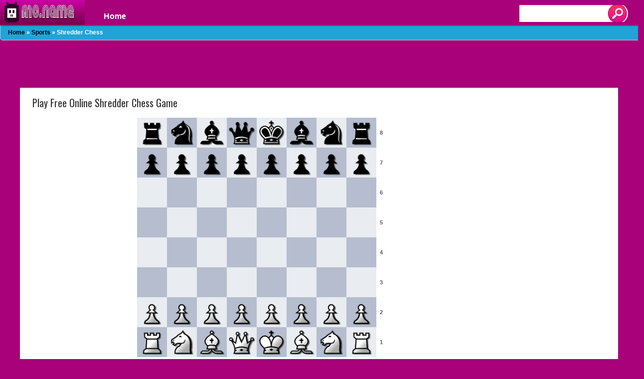

--- FILE ---
content_type: text/html; charset=UTF-8
request_url: https://www.a10.name/play/shredder-chess
body_size: 10052
content:
<!DOCTYPE html>
<html lang="en-US">
   <head>
      <meta http-equiv="Content-Security-Policy" content="upgrade-insecure-requests">
      <meta http-equiv="Content-Type" content="text/html; charset=UTF-8" />
      
      <meta name="viewport" content="width=device-width, initial-scale=1.0">
      <!-- CSS
         ================================================== -->
      <link href='http://fonts.googleapis.com/css?family=Oswald' rel='stylesheet' type='text/css'>
      <link rel="stylesheet" href="https://www.a10.name/wp-content/themes/ht83/css/bootstrap.css">
      <link rel="stylesheet" href="https://www.a10.name/wp-content/themes/ht83/css/bootstrap-responsive.css">
      <link rel="stylesheet" href="https://www.a10.name/wp-content/themes/ht83/css/prettyPhoto.css" />
      <link rel="stylesheet" href="https://www.a10.name/wp-content/themes/ht83/css/custom-styles.css" />
      <link rel="stylesheet" href="https://maxcdn.bootstrapcdn.com/font-awesome/4.7.0/css/font-awesome.min.css">
	  <link href="https://fonts.googleapis.com/css?family=Open+Sans&display=swap" rel="stylesheet">
	  <link rel="stylesheet" href="https://cdnjs.cloudflare.com/ajax/libs/font-awesome/4.7.0/css/font-awesome.min.css">
      <!--[if lt IE 9]>
      <script src="http://html5shim.googlecode.com/svn/trunk/html5.js"></script>
      <link rel="stylesheet" href="css/style-ie.css"/>
      <![endif]-->
      <!-- Favicons
         ================================================== -->
      <link rel="icon" type="image/png" sizes="16x16" href="https://www.a10.name/wp-content/themes/ht83/fav/favicon.ico">
      <!-- Global site tag (gtag.js) - Google Analytics -->
<script async src="https://www.googletagmanager.com/gtag/js?id=G-SVYDGFJ8EL"></script>
<script>
  window.dataLayer = window.dataLayer || [];
  function gtag(){dataLayer.push(arguments);}
  gtag('js', new Date());

  gtag('config', 'G-SVYDGFJ8EL');
</script>
	 
      <script src="http://code.jquery.com/jquery-1.8.3.min.js"></script>
      <script src="https://www.a10.name/wp-content/themes/ht83/js/bootstrap.js"></script>
      <script src="https://www.a10.name/wp-content/themes/ht83/js/jquery.prettyPhoto.js"></script>
      <script src="https://www.a10.name/wp-content/themes/ht83/js/jquery.custom.js"></script>
      <script type="text/javascript">
         $(document).ready(function () {
         
         $("#btn-blog-next").click(function () {
           $('#blogCarousel').carousel('next')
         });
          $("#btn-blog-prev").click(function () {
           $('#blogCarousel').carousel('prev')
         });
         
          $("#btn-client-next").click(function () {
           $('#clientCarousel').carousel('next')
         });
          $("#btn-client-prev").click(function () {
           $('#clientCarousel').carousel('prev')
         });
         $('#myCarousel').carousel({
             interval: 4000
         });
         $('#myCarousel').carousel('cycle');
         });
      </script>
      <script>
         function In_Content(strid){   
             var prtContent = document.getElementById(strid);
             var WinPrint = window.open('','','letf=0,top=0,width=800,height=800');
             WinPrint.document.write(prtContent.innerHTML);
             WinPrint.document.close();
             WinPrint.focus();
             WinPrint.print();
         }
      </script>
      <script src="http://ajax.aspnetcdn.com/ajax/jQuery/jquery-1.12.0.min.js"></script>
      <script>
         $(document).ready(function(){
             $("button").click(function(){
                 $("#abc").show();
             })
         })
      </script>
      <script type="text/javascript" src="http://code.jquery.com/jquery-2.0.2.js"></script>
      <script type="text/javascript" src="http://code.jquery.com/ui/1.10.3/jquery-ui.js"></script>
      <script>
         $(window).load(function(){
         $(".pattern-toggle").click(function () {
               $(".pattern-selector").toggle(200);
           });
         $(".close").click(function () {
               $(".pattern-selector").hide(200);
           });
           
         var bodyW = $('.svg-container').width();
         var bodyH = $('.svg-container').height();   
         });
         
      </script>
	  
      <meta property="fb:app_id" content="597102266996696" />
      <meta name='robots' content='index, follow, max-image-preview:large, max-snippet:-1, max-video-preview:-1' />

	<!-- This site is optimized with the Yoast SEO plugin v23.6 - https://yoast.com/wordpress/plugins/seo/ -->
	<title>Shredder Chess Game Online - A10.Name</title>
	<meta name="description" content="A10 Shredder Chess Game Online. You can play free Shredder Chess game at A10.Name. Please enjoy the game." />
	<link rel="canonical" href="https://www.a10.name/play/shredder-chess" />
	<meta property="og:locale" content="en_US" />
	<meta property="og:type" content="article" />
	<meta property="og:title" content="Shredder Chess Game Online - A10.Name" />
	<meta property="og:description" content="A10 Shredder Chess Game Online. You can play free Shredder Chess game at A10.Name. Please enjoy the game." />
	<meta property="og:url" content="https://www.a10.name/play/shredder-chess" />
	<meta property="og:site_name" content="A10.Name" />
	<meta property="article:published_time" content="2023-02-04T01:31:49+00:00" />
	<meta property="article:modified_time" content="2023-02-04T01:31:50+00:00" />
	<meta property="og:image" content="https://www.a10.name/wp-content/uploads/2023/02/Shredder-Chess-game.png" />
	<meta property="og:image:width" content="223" />
	<meta property="og:image:height" content="226" />
	<meta property="og:image:type" content="image/png" />
	<meta name="author" content="adgm37" />
	<meta name="twitter:card" content="summary_large_image" />
	<meta name="twitter:label1" content="Written by" />
	<meta name="twitter:data1" content="adgm37" />
	<script type="application/ld+json" class="yoast-schema-graph">{"@context":"https://schema.org","@graph":[{"@type":["Article","SocialMediaPosting"],"@id":"https://www.a10.name/play/shredder-chess#article","isPartOf":{"@id":"https://www.a10.name/play/shredder-chess"},"author":{"name":"adgm37","@id":"https://www.a10.name/#/schema/person/371b5c9e9b7836c86ec31013844c84ee"},"headline":"Shredder Chess","datePublished":"2023-02-04T01:31:49+00:00","dateModified":"2023-02-04T01:31:50+00:00","mainEntityOfPage":{"@id":"https://www.a10.name/play/shredder-chess"},"wordCount":2,"commentCount":0,"publisher":{"@id":"https://www.a10.name/#organization"},"image":{"@id":"https://www.a10.name/play/shredder-chess#primaryimage"},"thumbnailUrl":"https://www.a10.name/wp-content/uploads/2023/02/Shredder-Chess-game.png","articleSection":["Arcade","Brain","Chess","Sports","Thinking"],"inLanguage":"en-US","potentialAction":[{"@type":"CommentAction","name":"Comment","target":["https://www.a10.name/play/shredder-chess#respond"]}]},{"@type":["WebPage","MedicalWebPage"],"@id":"https://www.a10.name/play/shredder-chess","url":"https://www.a10.name/play/shredder-chess","name":"Shredder Chess Game Online - A10.Name","isPartOf":{"@id":"https://www.a10.name/#website"},"primaryImageOfPage":{"@id":"https://www.a10.name/play/shredder-chess#primaryimage"},"image":{"@id":"https://www.a10.name/play/shredder-chess#primaryimage"},"thumbnailUrl":"https://www.a10.name/wp-content/uploads/2023/02/Shredder-Chess-game.png","datePublished":"2023-02-04T01:31:49+00:00","dateModified":"2023-02-04T01:31:50+00:00","description":"A10 Shredder Chess Game Online. You can play free Shredder Chess game at A10.Name. Please enjoy the game.","breadcrumb":{"@id":"https://www.a10.name/play/shredder-chess#breadcrumb"},"inLanguage":"en-US","potentialAction":[{"@type":"ReadAction","target":["https://www.a10.name/play/shredder-chess"]}]},{"@type":"ImageObject","inLanguage":"en-US","@id":"https://www.a10.name/play/shredder-chess#primaryimage","url":"https://www.a10.name/wp-content/uploads/2023/02/Shredder-Chess-game.png","contentUrl":"https://www.a10.name/wp-content/uploads/2023/02/Shredder-Chess-game.png","width":223,"height":226},{"@type":"BreadcrumbList","@id":"https://www.a10.name/play/shredder-chess#breadcrumb","itemListElement":[{"@type":"ListItem","position":1,"name":"Home","item":"https://www.a10.name/"},{"@type":"ListItem","position":2,"name":"Sports","item":"https://www.a10.name/freegames/sports"},{"@type":"ListItem","position":3,"name":"Shredder Chess"}]},{"@type":"WebSite","@id":"https://www.a10.name/#website","url":"https://www.a10.name/","name":"A10.Name","description":"A10.Name is a free online gaming experience for both kids and adults. Play car games, action games, io games, shooting games and much more!","publisher":{"@id":"https://www.a10.name/#organization"},"potentialAction":[{"@type":"SearchAction","target":{"@type":"EntryPoint","urlTemplate":"https://www.a10.name/?s={search_term_string}"},"query-input":{"@type":"PropertyValueSpecification","valueRequired":true,"valueName":"search_term_string"}}],"inLanguage":"en-US"},{"@type":"Organization","@id":"https://www.a10.name/#organization","name":"A10.Name","url":"https://www.a10.name/","logo":{"@type":"ImageObject","inLanguage":"en-US","@id":"https://www.a10.name/#/schema/logo/image/","url":"https://www.a10.name/wp-content/uploads/2023/06/logo-a10-1.png","contentUrl":"https://www.a10.name/wp-content/uploads/2023/06/logo-a10-1.png","width":368,"height":183,"caption":"A10.Name"},"image":{"@id":"https://www.a10.name/#/schema/logo/image/"}},{"@type":"Person","@id":"https://www.a10.name/#/schema/person/371b5c9e9b7836c86ec31013844c84ee","name":"adgm37","image":{"@type":"ImageObject","inLanguage":"en-US","@id":"https://www.a10.name/#/schema/person/image/","url":"https://secure.gravatar.com/avatar/c1644a4c981abe4f6a66b8874686bae388cd3434e11ccfe4baab225185cc5d44?s=96&d=mm&r=g","contentUrl":"https://secure.gravatar.com/avatar/c1644a4c981abe4f6a66b8874686bae388cd3434e11ccfe4baab225185cc5d44?s=96&d=mm&r=g","caption":"adgm37"},"sameAs":["https://www.a10.name/"]}]}</script>
	<!-- / Yoast SEO plugin. -->


<link rel='dns-prefetch' href='//www.a10.name' />
<link rel="alternate" type="application/rss+xml" title="A10.Name &raquo; Shredder Chess Comments Feed" href="https://www.a10.name/play/shredder-chess/feed" />
<link rel="alternate" title="oEmbed (JSON)" type="application/json+oembed" href="https://www.a10.name/wp-json/oembed/1.0/embed?url=https%3A%2F%2Fwww.a10.name%2Fplay%2Fshredder-chess" />
<link rel="alternate" title="oEmbed (XML)" type="text/xml+oembed" href="https://www.a10.name/wp-json/oembed/1.0/embed?url=https%3A%2F%2Fwww.a10.name%2Fplay%2Fshredder-chess&#038;format=xml" />
		<!-- This site uses the Google Analytics by MonsterInsights plugin v9.11.1 - Using Analytics tracking - https://www.monsterinsights.com/ -->
							<script src="//www.googletagmanager.com/gtag/js?id=G-RTG1FKR66Z"  data-cfasync="false" data-wpfc-render="false" type="text/javascript" async></script>
			<script data-cfasync="false" data-wpfc-render="false" type="text/javascript">
				var mi_version = '9.11.1';
				var mi_track_user = true;
				var mi_no_track_reason = '';
								var MonsterInsightsDefaultLocations = {"page_location":"https:\/\/www.a10.name\/play\/shredder-chess\/"};
								if ( typeof MonsterInsightsPrivacyGuardFilter === 'function' ) {
					var MonsterInsightsLocations = (typeof MonsterInsightsExcludeQuery === 'object') ? MonsterInsightsPrivacyGuardFilter( MonsterInsightsExcludeQuery ) : MonsterInsightsPrivacyGuardFilter( MonsterInsightsDefaultLocations );
				} else {
					var MonsterInsightsLocations = (typeof MonsterInsightsExcludeQuery === 'object') ? MonsterInsightsExcludeQuery : MonsterInsightsDefaultLocations;
				}

								var disableStrs = [
										'ga-disable-G-RTG1FKR66Z',
									];

				/* Function to detect opted out users */
				function __gtagTrackerIsOptedOut() {
					for (var index = 0; index < disableStrs.length; index++) {
						if (document.cookie.indexOf(disableStrs[index] + '=true') > -1) {
							return true;
						}
					}

					return false;
				}

				/* Disable tracking if the opt-out cookie exists. */
				if (__gtagTrackerIsOptedOut()) {
					for (var index = 0; index < disableStrs.length; index++) {
						window[disableStrs[index]] = true;
					}
				}

				/* Opt-out function */
				function __gtagTrackerOptout() {
					for (var index = 0; index < disableStrs.length; index++) {
						document.cookie = disableStrs[index] + '=true; expires=Thu, 31 Dec 2099 23:59:59 UTC; path=/';
						window[disableStrs[index]] = true;
					}
				}

				if ('undefined' === typeof gaOptout) {
					function gaOptout() {
						__gtagTrackerOptout();
					}
				}
								window.dataLayer = window.dataLayer || [];

				window.MonsterInsightsDualTracker = {
					helpers: {},
					trackers: {},
				};
				if (mi_track_user) {
					function __gtagDataLayer() {
						dataLayer.push(arguments);
					}

					function __gtagTracker(type, name, parameters) {
						if (!parameters) {
							parameters = {};
						}

						if (parameters.send_to) {
							__gtagDataLayer.apply(null, arguments);
							return;
						}

						if (type === 'event') {
														parameters.send_to = monsterinsights_frontend.v4_id;
							var hookName = name;
							if (typeof parameters['event_category'] !== 'undefined') {
								hookName = parameters['event_category'] + ':' + name;
							}

							if (typeof MonsterInsightsDualTracker.trackers[hookName] !== 'undefined') {
								MonsterInsightsDualTracker.trackers[hookName](parameters);
							} else {
								__gtagDataLayer('event', name, parameters);
							}
							
						} else {
							__gtagDataLayer.apply(null, arguments);
						}
					}

					__gtagTracker('js', new Date());
					__gtagTracker('set', {
						'developer_id.dZGIzZG': true,
											});
					if ( MonsterInsightsLocations.page_location ) {
						__gtagTracker('set', MonsterInsightsLocations);
					}
										__gtagTracker('config', 'G-RTG1FKR66Z', {"forceSSL":"true","link_attribution":"true"} );
										window.gtag = __gtagTracker;										(function () {
						/* https://developers.google.com/analytics/devguides/collection/analyticsjs/ */
						/* ga and __gaTracker compatibility shim. */
						var noopfn = function () {
							return null;
						};
						var newtracker = function () {
							return new Tracker();
						};
						var Tracker = function () {
							return null;
						};
						var p = Tracker.prototype;
						p.get = noopfn;
						p.set = noopfn;
						p.send = function () {
							var args = Array.prototype.slice.call(arguments);
							args.unshift('send');
							__gaTracker.apply(null, args);
						};
						var __gaTracker = function () {
							var len = arguments.length;
							if (len === 0) {
								return;
							}
							var f = arguments[len - 1];
							if (typeof f !== 'object' || f === null || typeof f.hitCallback !== 'function') {
								if ('send' === arguments[0]) {
									var hitConverted, hitObject = false, action;
									if ('event' === arguments[1]) {
										if ('undefined' !== typeof arguments[3]) {
											hitObject = {
												'eventAction': arguments[3],
												'eventCategory': arguments[2],
												'eventLabel': arguments[4],
												'value': arguments[5] ? arguments[5] : 1,
											}
										}
									}
									if ('pageview' === arguments[1]) {
										if ('undefined' !== typeof arguments[2]) {
											hitObject = {
												'eventAction': 'page_view',
												'page_path': arguments[2],
											}
										}
									}
									if (typeof arguments[2] === 'object') {
										hitObject = arguments[2];
									}
									if (typeof arguments[5] === 'object') {
										Object.assign(hitObject, arguments[5]);
									}
									if ('undefined' !== typeof arguments[1].hitType) {
										hitObject = arguments[1];
										if ('pageview' === hitObject.hitType) {
											hitObject.eventAction = 'page_view';
										}
									}
									if (hitObject) {
										action = 'timing' === arguments[1].hitType ? 'timing_complete' : hitObject.eventAction;
										hitConverted = mapArgs(hitObject);
										__gtagTracker('event', action, hitConverted);
									}
								}
								return;
							}

							function mapArgs(args) {
								var arg, hit = {};
								var gaMap = {
									'eventCategory': 'event_category',
									'eventAction': 'event_action',
									'eventLabel': 'event_label',
									'eventValue': 'event_value',
									'nonInteraction': 'non_interaction',
									'timingCategory': 'event_category',
									'timingVar': 'name',
									'timingValue': 'value',
									'timingLabel': 'event_label',
									'page': 'page_path',
									'location': 'page_location',
									'title': 'page_title',
									'referrer' : 'page_referrer',
								};
								for (arg in args) {
																		if (!(!args.hasOwnProperty(arg) || !gaMap.hasOwnProperty(arg))) {
										hit[gaMap[arg]] = args[arg];
									} else {
										hit[arg] = args[arg];
									}
								}
								return hit;
							}

							try {
								f.hitCallback();
							} catch (ex) {
							}
						};
						__gaTracker.create = newtracker;
						__gaTracker.getByName = newtracker;
						__gaTracker.getAll = function () {
							return [];
						};
						__gaTracker.remove = noopfn;
						__gaTracker.loaded = true;
						window['__gaTracker'] = __gaTracker;
					})();
									} else {
										console.log("");
					(function () {
						function __gtagTracker() {
							return null;
						}

						window['__gtagTracker'] = __gtagTracker;
						window['gtag'] = __gtagTracker;
					})();
									}
			</script>
							<!-- / Google Analytics by MonsterInsights -->
		<style id='wp-img-auto-sizes-contain-inline-css' type='text/css'>
img:is([sizes=auto i],[sizes^="auto," i]){contain-intrinsic-size:3000px 1500px}
/*# sourceURL=wp-img-auto-sizes-contain-inline-css */
</style>
<style id='wp-emoji-styles-inline-css' type='text/css'>

	img.wp-smiley, img.emoji {
		display: inline !important;
		border: none !important;
		box-shadow: none !important;
		height: 1em !important;
		width: 1em !important;
		margin: 0 0.07em !important;
		vertical-align: -0.1em !important;
		background: none !important;
		padding: 0 !important;
	}
/*# sourceURL=wp-emoji-styles-inline-css */
</style>
<style id='wp-block-library-inline-css' type='text/css'>
:root{--wp-block-synced-color:#7a00df;--wp-block-synced-color--rgb:122,0,223;--wp-bound-block-color:var(--wp-block-synced-color);--wp-editor-canvas-background:#ddd;--wp-admin-theme-color:#007cba;--wp-admin-theme-color--rgb:0,124,186;--wp-admin-theme-color-darker-10:#006ba1;--wp-admin-theme-color-darker-10--rgb:0,107,160.5;--wp-admin-theme-color-darker-20:#005a87;--wp-admin-theme-color-darker-20--rgb:0,90,135;--wp-admin-border-width-focus:2px}@media (min-resolution:192dpi){:root{--wp-admin-border-width-focus:1.5px}}.wp-element-button{cursor:pointer}:root .has-very-light-gray-background-color{background-color:#eee}:root .has-very-dark-gray-background-color{background-color:#313131}:root .has-very-light-gray-color{color:#eee}:root .has-very-dark-gray-color{color:#313131}:root .has-vivid-green-cyan-to-vivid-cyan-blue-gradient-background{background:linear-gradient(135deg,#00d084,#0693e3)}:root .has-purple-crush-gradient-background{background:linear-gradient(135deg,#34e2e4,#4721fb 50%,#ab1dfe)}:root .has-hazy-dawn-gradient-background{background:linear-gradient(135deg,#faaca8,#dad0ec)}:root .has-subdued-olive-gradient-background{background:linear-gradient(135deg,#fafae1,#67a671)}:root .has-atomic-cream-gradient-background{background:linear-gradient(135deg,#fdd79a,#004a59)}:root .has-nightshade-gradient-background{background:linear-gradient(135deg,#330968,#31cdcf)}:root .has-midnight-gradient-background{background:linear-gradient(135deg,#020381,#2874fc)}:root{--wp--preset--font-size--normal:16px;--wp--preset--font-size--huge:42px}.has-regular-font-size{font-size:1em}.has-larger-font-size{font-size:2.625em}.has-normal-font-size{font-size:var(--wp--preset--font-size--normal)}.has-huge-font-size{font-size:var(--wp--preset--font-size--huge)}.has-text-align-center{text-align:center}.has-text-align-left{text-align:left}.has-text-align-right{text-align:right}.has-fit-text{white-space:nowrap!important}#end-resizable-editor-section{display:none}.aligncenter{clear:both}.items-justified-left{justify-content:flex-start}.items-justified-center{justify-content:center}.items-justified-right{justify-content:flex-end}.items-justified-space-between{justify-content:space-between}.screen-reader-text{border:0;clip-path:inset(50%);height:1px;margin:-1px;overflow:hidden;padding:0;position:absolute;width:1px;word-wrap:normal!important}.screen-reader-text:focus{background-color:#ddd;clip-path:none;color:#444;display:block;font-size:1em;height:auto;left:5px;line-height:normal;padding:15px 23px 14px;text-decoration:none;top:5px;width:auto;z-index:100000}html :where(.has-border-color){border-style:solid}html :where([style*=border-top-color]){border-top-style:solid}html :where([style*=border-right-color]){border-right-style:solid}html :where([style*=border-bottom-color]){border-bottom-style:solid}html :where([style*=border-left-color]){border-left-style:solid}html :where([style*=border-width]){border-style:solid}html :where([style*=border-top-width]){border-top-style:solid}html :where([style*=border-right-width]){border-right-style:solid}html :where([style*=border-bottom-width]){border-bottom-style:solid}html :where([style*=border-left-width]){border-left-style:solid}html :where(img[class*=wp-image-]){height:auto;max-width:100%}:where(figure){margin:0 0 1em}html :where(.is-position-sticky){--wp-admin--admin-bar--position-offset:var(--wp-admin--admin-bar--height,0px)}@media screen and (max-width:600px){html :where(.is-position-sticky){--wp-admin--admin-bar--position-offset:0px}}
/*wp_block_styles_on_demand_placeholder:697aceb836bcf*/
/*# sourceURL=wp-block-library-inline-css */
</style>
<style id='classic-theme-styles-inline-css' type='text/css'>
/*! This file is auto-generated */
.wp-block-button__link{color:#fff;background-color:#32373c;border-radius:9999px;box-shadow:none;text-decoration:none;padding:calc(.667em + 2px) calc(1.333em + 2px);font-size:1.125em}.wp-block-file__button{background:#32373c;color:#fff;text-decoration:none}
/*# sourceURL=/wp-includes/css/classic-themes.min.css */
</style>
<script type="text/javascript" src="https://www.a10.name/wp-content/plugins/google-analytics-for-wordpress/assets/js/frontend-gtag.min.js?ver=9.11.1" id="monsterinsights-frontend-script-js" async="async" data-wp-strategy="async"></script>
<script data-cfasync="false" data-wpfc-render="false" type="text/javascript" id='monsterinsights-frontend-script-js-extra'>/* <![CDATA[ */
var monsterinsights_frontend = {"js_events_tracking":"true","download_extensions":"doc,pdf,ppt,zip,xls,docx,pptx,xlsx","inbound_paths":"[{\"path\":\"\\\/go\\\/\",\"label\":\"affiliate\"},{\"path\":\"\\\/recommend\\\/\",\"label\":\"affiliate\"}]","home_url":"https:\/\/www.a10.name","hash_tracking":"false","v4_id":"G-RTG1FKR66Z"};/* ]]> */
</script>
<link rel="https://api.w.org/" href="https://www.a10.name/wp-json/" /><link rel="alternate" title="JSON" type="application/json" href="https://www.a10.name/wp-json/wp/v2/posts/54512" /><link rel="EditURI" type="application/rsd+xml" title="RSD" href="https://www.a10.name/xmlrpc.php?rsd" />
<meta name="generator" content="WordPress 6.9" />
<link rel='shortlink' href='https://www.a10.name/?p=54512' />
   </head>
   <body class="home" >
	 
         <div class="header-nav">
         <!-- Begin Header -->
         <!-- Logo
            ================================================== -->
         <div class="logo">
            <a href="https://www.a10.name">
            <img style="height:50px;width:170px" src="https://www.a10.name/wp-content/themes/ht83/img/logo.png" alt="A10 Games" />
            </a>
         </div>
		 
              <ul id="header-menu" class="nav"><li id="menu-item-46786" class="menu-item menu-item-type-custom menu-item-object-custom menu-item-home menu-item-46786"><a href="https://www.a10.name/">Home</a></li>
</ul>			  
			   
		<div class="toolbar">
		<div class="search">
			<form action="https://www.a10.name/" method="GET" role="form">
				<input type="text" name="s" class="input-text" required="">
			</form>
		</div>
		</div>  
         <!-- Main Navigation
            ================================================== -->
      </div>
      <!-- End Header -->
      <!-- Color Bars (above header)-->
<div class="break">
   <p id="breadcrumbs"><span><span><a href="https://www.a10.name/">Home</a></span> » <span><a href="https://www.a10.name/freegames/sports">Sports</a></span> » <span class="breadcrumb_last" aria-current="page">Shredder Chess</span></span></p></div>
<div style="text-align:center;">
<script async src="//pagead2.googlesyndication.com/pagead/js/adsbygoogle.js"></script>
<!-- 728 -->
<ins class="adsbygoogle"
     style="display:inline-block;width:728px;height:90px"
     data-ad-client="ca-pub-7811913058332691"
     data-ad-slot="3663149569"></ins>
<script>
(adsbygoogle = window.adsbygoogle || []).push({});
</script>
</div>
<div class="container">
<div class="row" id="sg">
   <h1 style="margin-left: 25px;font-size: 20px;">Play Free Online Shredder Chess Game</h1>
   <div class="span2">
   
   </div>
   <div class="span10">
      <center><p><iframe src="https://www.shredderchess.com/online/applets/playshredder.php?lang=en" width="880" height="600" scrolling="no" frameborder="0"></iframe></p>
</center>
         </div>
   <div class="span2">
		
   </div>
   <div class="des">
                           <u><b>Description:</b></u> <p><strong>Shredder Chess</strong> is a fun game of chess from the most successful chess program ever. Have fun and improve your play. Choose between black or white and play it like a pro. To enter a move, click on a piece and drag it to the desired square. You can choose between three playing levels. Please note that even on “hard” Shredder doesn’t show his full capabilities. He is trying to provide an equal opponent for a human player on those levels</p>
    </div>
    <div class="ctrs">
		 <u><b>Tag:</b></u> <a href="https://www.a10.name/freegames/arcade" rel="category tag">Arcade</a>, <a href="https://www.a10.name/freegames/brain" rel="category tag">Brain</a>, <a href="https://www.a10.name/freegames/chess" rel="category tag">Chess</a>, <a href="https://www.a10.name/freegames/sports" rel="category tag">Sports</a>, <a href="https://www.a10.name/freegames/thinking" rel="category tag">Thinking</a> </br>
         <u><b>Controls:</b></u> <p>Use mouse to play.</p>
		 
    </div>
       
</div>
<div class="row" id="sg">
   <h1 style="margin-left: 25px;font-size: 20px;">More Games</h1>
   <div class="row clearfix no-margin style="background: #dddddd;border-right: 5px solid #D4D4D4;border-left: 5px solid #D4D4D4;border-bottom: 2px solid #003782;"><ul class="gallery-post-grid holder">							<li  class="span3 gallery-item" data-id="id-1" data-type="illustration">
                                <a href="https://www.a10.name/play/basket-swap"><img style="width:170px;height:170px;" src="https://www.a10.name/wp-content/uploads/2026/01/Basket-Swap-game-online.jpg" alt="Play Basket Swap Game" /></a>
                                <span class="project-details"><a href="https://www.a10.name/play/basket-swap">Basket Swap</a></span>
                            </li>
                            							<li  class="span3 gallery-item" data-id="id-1" data-type="illustration">
                                <a href="https://www.a10.name/play/only-jump-rpg"><img style="width:170px;height:170px;" src="https://www.a10.name/wp-content/uploads/2026/01/Only-Jump-RPG-game-online.jpg" alt="Play Only Jump RPG Game" /></a>
                                <span class="project-details"><a href="https://www.a10.name/play/only-jump-rpg">Only Jump RPG</a></span>
                            </li>
                            							<li  class="span3 gallery-item" data-id="id-1" data-type="illustration">
                                <a href="https://www.a10.name/play/tuk-tuk-tricycle-puzzle"><img style="width:170px;height:170px;" src="https://www.a10.name/wp-content/uploads/2021/03/512x384-3577.jpg" alt="Play Tuk Tuk Tricycle Puzzle Game" /></a>
                                <span class="project-details"><a href="https://www.a10.name/play/tuk-tuk-tricycle-puzzle">Tuk Tuk Tricycle Puzzle</a></span>
                            </li>
                            							<li  class="span3 gallery-item" data-id="id-1" data-type="illustration">
                                <a href="https://www.a10.name/play/wild-west-match-3"><img style="width:170px;height:170px;" src="https://www.a10.name/wp-content/uploads/2026/01/Wild-West-Match-3-game.jpg" alt="Play Wild West Match 3 Game" /></a>
                                <span class="project-details"><a href="https://www.a10.name/play/wild-west-match-3">Wild West Match 3</a></span>
                            </li>
                            							<li  class="span3 gallery-item" data-id="id-1" data-type="illustration">
                                <a href="https://www.a10.name/play/bubble-shooter-spinner-pop"><img style="width:170px;height:170px;" src="https://www.a10.name/wp-content/uploads/2026/01/Bubble-Shooter-Spinner-Pop-game.jpg" alt="Play Bubble Shooter: Spinner Pop Game" /></a>
                                <span class="project-details"><a href="https://www.a10.name/play/bubble-shooter-spinner-pop">Bubble Shooter: Spinner Pop</a></span>
                            </li>
                            							<li  class="span3 gallery-item" data-id="id-1" data-type="illustration">
                                <a href="https://www.a10.name/play/basketball-stars-2026"><img style="width:170px;height:170px;" src="https://www.a10.name/wp-content/uploads/2026/01/Basketball-Stars-2026-game-online.jpg" alt="Play Basketball Stars 2026 Game" /></a>
                                <span class="project-details"><a href="https://www.a10.name/play/basketball-stars-2026">Basketball Stars 2026</a></span>
                            </li>
                            							<li  class="span3 gallery-item" data-id="id-1" data-type="illustration">
                                <a href="https://www.a10.name/play/big-hit-football"><img style="width:170px;height:170px;" src="https://www.a10.name/wp-content/uploads/2026/01/Big-Hit-Football-game.jpg" alt="Play Big Hit Football Game" /></a>
                                <span class="project-details"><a href="https://www.a10.name/play/big-hit-football">Big Hit Football</a></span>
                            </li>
                            							<li  class="span3 gallery-item" data-id="id-1" data-type="illustration">
                                <a href="https://www.a10.name/play/card-solitaire-word"><img style="width:170px;height:170px;" src="https://www.a10.name/wp-content/uploads/2026/01/Card-Solitaire-Word-game.jpg" alt="Play Card Solitaire: Word Game" /></a>
                                <span class="project-details"><a href="https://www.a10.name/play/card-solitaire-word">Card Solitaire: Word</a></span>
                            </li>
                            							<li  class="span3 gallery-item" data-id="id-1" data-type="illustration">
                                <a href="https://www.a10.name/play/super-swing"><img style="width:170px;height:170px;" src="https://www.a10.name/wp-content/uploads/2026/01/Super-Swing-game-online.png" alt="Play Super Swing Game" /></a>
                                <span class="project-details"><a href="https://www.a10.name/play/super-swing">Super Swing</a></span>
                            </li>
                            							<li  class="span3 gallery-item" data-id="id-1" data-type="illustration">
                                <a href="https://www.a10.name/play/boxzilla"><img style="width:170px;height:170px;" src="https://www.a10.name/wp-content/uploads/2025/12/Boxzilla-game-online.png" alt="Play Boxzilla Game" /></a>
                                <span class="project-details"><a href="https://www.a10.name/play/boxzilla">Boxzilla</a></span>
                            </li>
                            							<li  class="span3 gallery-item" data-id="id-1" data-type="illustration">
                                <a href="https://www.a10.name/play/screw-match"><img style="width:170px;height:170px;" src="https://www.a10.name/wp-content/uploads/2025/12/Screw-Match-game-online.jpg" alt="Play Screw Match Game" /></a>
                                <span class="project-details"><a href="https://www.a10.name/play/screw-match">Screw Match</a></span>
                            </li>
                            							<li  class="span3 gallery-item" data-id="id-1" data-type="illustration">
                                <a href="https://www.a10.name/play/sorting-xmas-balls"><img style="width:170px;height:170px;" src="https://www.a10.name/wp-content/uploads/2025/12/Sorting-Xmas-Balls-game.jpg" alt="Play Sorting Xmas Balls Game" /></a>
                                <span class="project-details"><a href="https://www.a10.name/play/sorting-xmas-balls">Sorting Xmas Balls</a></span>
                            </li>
                            							<li  class="span3 gallery-item" data-id="id-1" data-type="illustration">
                                <a href="https://www.a10.name/play/hexa-stack-christmas"><img style="width:170px;height:170px;" src="https://www.a10.name/wp-content/uploads/2025/12/Hexa-Stack-Christmas-game.jpg" alt="Play Hexa Stack Christmas Game" /></a>
                                <span class="project-details"><a href="https://www.a10.name/play/hexa-stack-christmas">Hexa Stack Christmas</a></span>
                            </li>
                            							<li  class="span3 gallery-item" data-id="id-1" data-type="illustration">
                                <a href="https://www.a10.name/play/winter-hexa-stack"><img style="width:170px;height:170px;" src="https://www.a10.name/wp-content/uploads/2025/12/Winter-Hexa-Stack-game.jpg" alt="Play Winter Hexa Stack Game" /></a>
                                <span class="project-details"><a href="https://www.a10.name/play/winter-hexa-stack">Winter Hexa Stack</a></span>
                            </li>
                            </ul></div></div>
</div>
<div class="row clearfix">
<h1 style="margin-top: 20px;">A10 Games : Free online games at A10.name</h1>
<h2 style="margin-top: -15px;">Welcome to A10! We've got you thousands upon thousands of amazing free online games to play now, from 2-players games to stickman games. You can access all of our games via your browser window, no downloads required!</h2>
</div>
</div>
<div class="footer-container">
   <!-- Begin Footer -->
   <div class="row">
      <!-- Begin Sub Footer -->
      <div class="footer-col footer-sub">
         <div style="float:left;" class="ftl">
            <a>A10.Name Copyright © 2026</a>
         </div>
         <div style="float:right;" class="ftr">
            <a></a>
         </div>
      </div>
   </div>
   <!-- End Sub Footer -->
   <!-- End Footer -->
</div>
<!-- Scroll to Top -->  
<div id="toTop" class="hidden-phone hidden-tablet">Back to Top</div>
<script>
   $(document).ready(function(){
   	var offset = 30; // khái báo số lượng bài viết đã hiển thị
   	$('.load-more').click(function(event) {
   		$.ajax({ // Hàm ajax
   			type : "post", //Phương thức truyền post hoặc get
   			dataType : "html", //Dạng dữ liệu trả về xml, json, script, or html
   			async: false,
   			url : 'https://www.a10.name/wp-admin/admin-ajax.php', // Nơi xử lý dữ liệu
   			data : {
   				action: "loadmore", //Tên action, dữ liệu gởi lên cho server
   				offset: offset, // gởi số lượng bài viết đã hiển thị cho server
   			},
   			beforeSend: function(){
   				// Có thể thực hiện công việc load hình ảnh quay quay trước khi đổ dữ liệu ra
   			},
   			success: function(response) {
   				$('#list-new').append(response);
   				offset = offset + 12; // tăng bài viết đã hiển thị
   			},
   			error: function( jqXHR, textStatus, errorThrown ){
   				//Làm gì đó khi có lỗi xảy ra
   				console.log( 'The following error occured: ' + textStatus, errorThrown );
   			}
   	   });
   	});
   });
</script>
<script type="speculationrules">
{"prefetch":[{"source":"document","where":{"and":[{"href_matches":"/*"},{"not":{"href_matches":["/wp-*.php","/wp-admin/*","/wp-content/uploads/*","/wp-content/*","/wp-content/plugins/*","/wp-content/themes/ht83/*","/*\\?(.+)"]}},{"not":{"selector_matches":"a[rel~=\"nofollow\"]"}},{"not":{"selector_matches":".no-prefetch, .no-prefetch a"}}]},"eagerness":"conservative"}]}
</script>
<script id="wp-emoji-settings" type="application/json">
{"baseUrl":"https://s.w.org/images/core/emoji/17.0.2/72x72/","ext":".png","svgUrl":"https://s.w.org/images/core/emoji/17.0.2/svg/","svgExt":".svg","source":{"concatemoji":"https://www.a10.name/wp-includes/js/wp-emoji-release.min.js?ver=6.9"}}
</script>
<script type="module">
/* <![CDATA[ */
/*! This file is auto-generated */
const a=JSON.parse(document.getElementById("wp-emoji-settings").textContent),o=(window._wpemojiSettings=a,"wpEmojiSettingsSupports"),s=["flag","emoji"];function i(e){try{var t={supportTests:e,timestamp:(new Date).valueOf()};sessionStorage.setItem(o,JSON.stringify(t))}catch(e){}}function c(e,t,n){e.clearRect(0,0,e.canvas.width,e.canvas.height),e.fillText(t,0,0);t=new Uint32Array(e.getImageData(0,0,e.canvas.width,e.canvas.height).data);e.clearRect(0,0,e.canvas.width,e.canvas.height),e.fillText(n,0,0);const a=new Uint32Array(e.getImageData(0,0,e.canvas.width,e.canvas.height).data);return t.every((e,t)=>e===a[t])}function p(e,t){e.clearRect(0,0,e.canvas.width,e.canvas.height),e.fillText(t,0,0);var n=e.getImageData(16,16,1,1);for(let e=0;e<n.data.length;e++)if(0!==n.data[e])return!1;return!0}function u(e,t,n,a){switch(t){case"flag":return n(e,"\ud83c\udff3\ufe0f\u200d\u26a7\ufe0f","\ud83c\udff3\ufe0f\u200b\u26a7\ufe0f")?!1:!n(e,"\ud83c\udde8\ud83c\uddf6","\ud83c\udde8\u200b\ud83c\uddf6")&&!n(e,"\ud83c\udff4\udb40\udc67\udb40\udc62\udb40\udc65\udb40\udc6e\udb40\udc67\udb40\udc7f","\ud83c\udff4\u200b\udb40\udc67\u200b\udb40\udc62\u200b\udb40\udc65\u200b\udb40\udc6e\u200b\udb40\udc67\u200b\udb40\udc7f");case"emoji":return!a(e,"\ud83e\u1fac8")}return!1}function f(e,t,n,a){let r;const o=(r="undefined"!=typeof WorkerGlobalScope&&self instanceof WorkerGlobalScope?new OffscreenCanvas(300,150):document.createElement("canvas")).getContext("2d",{willReadFrequently:!0}),s=(o.textBaseline="top",o.font="600 32px Arial",{});return e.forEach(e=>{s[e]=t(o,e,n,a)}),s}function r(e){var t=document.createElement("script");t.src=e,t.defer=!0,document.head.appendChild(t)}a.supports={everything:!0,everythingExceptFlag:!0},new Promise(t=>{let n=function(){try{var e=JSON.parse(sessionStorage.getItem(o));if("object"==typeof e&&"number"==typeof e.timestamp&&(new Date).valueOf()<e.timestamp+604800&&"object"==typeof e.supportTests)return e.supportTests}catch(e){}return null}();if(!n){if("undefined"!=typeof Worker&&"undefined"!=typeof OffscreenCanvas&&"undefined"!=typeof URL&&URL.createObjectURL&&"undefined"!=typeof Blob)try{var e="postMessage("+f.toString()+"("+[JSON.stringify(s),u.toString(),c.toString(),p.toString()].join(",")+"));",a=new Blob([e],{type:"text/javascript"});const r=new Worker(URL.createObjectURL(a),{name:"wpTestEmojiSupports"});return void(r.onmessage=e=>{i(n=e.data),r.terminate(),t(n)})}catch(e){}i(n=f(s,u,c,p))}t(n)}).then(e=>{for(const n in e)a.supports[n]=e[n],a.supports.everything=a.supports.everything&&a.supports[n],"flag"!==n&&(a.supports.everythingExceptFlag=a.supports.everythingExceptFlag&&a.supports[n]);var t;a.supports.everythingExceptFlag=a.supports.everythingExceptFlag&&!a.supports.flag,a.supports.everything||((t=a.source||{}).concatemoji?r(t.concatemoji):t.wpemoji&&t.twemoji&&(r(t.twemoji),r(t.wpemoji)))});
//# sourceURL=https://www.a10.name/wp-includes/js/wp-emoji-loader.min.js
/* ]]> */
</script>
 
</body>
</html>

--- FILE ---
content_type: text/html; charset=UTF-8
request_url: https://www.shredderchess.com/online/applets/playshredder.php?lang=en
body_size: 811
content:
<html>
<head>
	
<script language="JavaScript" src="jscript.php?app=playshredder&lang=en"></script>
	
<style type="text/css">
body {
  margin: 0px;
}

.main {
	position: relative;
    width: 100%;
}

.board {
}

.buttons {
	position: relative;
    width: 70%;
    min-width: 310px;
    max-width: 420px;
    height: 130px;
    margin: 0px auto;
}

.button {
    width: 45%;
    height: 20px;
    padding-top: 3px;
    font-family: verdana, arial, helvetica, sans-serif;
    text-align: center;
    vertical-align: middle;
    font-size: 13px;
    font-weight: normal;
    color: #455D7F;
    border: 1px solid #CCD2DC;
    background: #E7F1FF;
    white-space: nowrap;
    cursor: pointer;
}

.info {
    font-family: verdana, arial, helvetica, sans-serif;
    text-align: left;
    vertical-align: middle;
    font-size: 13px;
    padding-top: 3px;
    color: #455D7F;
    cursor: default;
}

.choiceOn {
    width: 33.33%;
    height: 20px;
    padding-top: 3px;
    font-family: verdana, arial, helvetica, sans-serif;
    text-align: center;
    vertical-align: middle;
    font-size: 13px;
    font-weight: normal;
    color: #E7F1FF;
    border: 1px solid #CCD2DC;
    background: #455D7F;
    cursor: pointer;
}

.choiceOff {
    width: 33.33%;
    height: 20px;
    padding-top: 3px;
    font-family: verdana, arial, helvetica, sans-serif;
    text-align: center;
    vertical-align: middle;
    font-size: 13px;
    font-weight: normal;
    color: #455D7F;
    border: 1px solid #CCD2DC;
    background: #E7F1FF;
    cursor: pointer;
}

img {
	padding: 6%;
	width: 88%;
}

</style>

<script language="JavaScript">
	self.focus();	

	window.onmousedown = new Function('fx','return false;');
	window.onmouseup = new Function('fx','return false;');
	window.onclick = new Function('fx','return false;');	
</script>

</head>

<body onload="javascript:setTimeout('buildIt()',5);" 
      onkeyup="javascript:keypress(event);" 
      onresize="autoHeightIFrame(0)">
<div class="main" id="main" style="max-width: 500px;">
<div class="board" id="board"></div>
<div class="buttons" id="buttons">
<div id="info" class="info" style="position:absolute; left:0; top:14;" ></div><div class="button" style="position:absolute; left:55%; top:14;" onmouseover="over(this);" onmouseout="leave(this);" onclick="takeback();" >Takeback</div><div class="button" style="position:absolute; left:0; top:48;" onmouseover="over(this);" onmouseout="leave(this);" onclick="newGame(true);" >New Game (White)</div><div class="button" style="position:absolute; left:55%; top:48;" onmouseover="over(this);" onmouseout="leave(this);" onclick="newGame(false);">New Game (Black)</div><div id="level0" class="choiceOn" style="position:absolute; left:0; top:82;" onmouseover="over(this);" onmouseout="leave(this);paintLevel();" onclick="setLevel(0);">Easy</div><div id="level1" class="choiceOff" style="position:absolute; left:33.33%; top:82;" onmouseover="over(this);" onmouseout="leave(this);paintLevel();" onclick="setLevel(1);">Medium</div><div id="level2" class="choiceOff" style="position:absolute; left:66.66%; top:82;" onmouseover="over(this);" onmouseout="leave(this);paintLevel();" onclick="setLevel(2);">Hard</div></div>
<div id="pseudo_bottom"></div>
</div>

<!-- 
<script async src="https://www.googletagmanager.com/gtag/js?id=UA-6426331-6"></script>
<script>
  window.dataLayer = window.dataLayer || [];
  function gtag(){dataLayer.push(arguments);}
  gtag('js', new Date());
  
  gtag('config', 'UA-6426331-6', { 'anonymize_ip': true });
</script>
 -->
</body>
</html>


--- FILE ---
content_type: text/html; charset=utf-8
request_url: https://www.google.com/recaptcha/api2/aframe
body_size: 267
content:
<!DOCTYPE HTML><html><head><meta http-equiv="content-type" content="text/html; charset=UTF-8"></head><body><script nonce="fLOPVWu2pw5wMjWaHlIfcw">/** Anti-fraud and anti-abuse applications only. See google.com/recaptcha */ try{var clients={'sodar':'https://pagead2.googlesyndication.com/pagead/sodar?'};window.addEventListener("message",function(a){try{if(a.source===window.parent){var b=JSON.parse(a.data);var c=clients[b['id']];if(c){var d=document.createElement('img');d.src=c+b['params']+'&rc='+(localStorage.getItem("rc::a")?sessionStorage.getItem("rc::b"):"");window.document.body.appendChild(d);sessionStorage.setItem("rc::e",parseInt(sessionStorage.getItem("rc::e")||0)+1);localStorage.setItem("rc::h",'1769655996197');}}}catch(b){}});window.parent.postMessage("_grecaptcha_ready", "*");}catch(b){}</script></body></html>

--- FILE ---
content_type: application/javascript
request_url: https://www.shredderchess.com/online/applets/jscript.php?app=playshredder&lang=en
body_size: 11371
content:
var sqsize = 50;var bmsize = 109;var misize = 41;function responseHandler0() { reqcollection[0].HandleResponse(); }
function responseHandler1() { reqcollection[1].HandleResponse(); }
function responseHandler2() { reqcollection[2].HandleResponse(); }
function responseHandler3() { reqcollection[3].HandleResponse(); }
function responseHandler4() { reqcollection[4].HandleResponse(); }
function responseHandler5() { reqcollection[5].HandleResponse(); }
function responseHandler6() { reqcollection[6].HandleResponse(); }
function responseHandler7() { reqcollection[7].HandleResponse(); }
function responseHandler8() { reqcollection[8].HandleResponse(); }
function responseHandler9() { reqcollection[9].HandleResponse(); }
function responseHandler10() { reqcollection[10].HandleResponse(); }
function responseHandler11() { reqcollection[11].HandleResponse(); }
function responseHandler12() { reqcollection[12].HandleResponse(); }
function responseHandler13() { reqcollection[13].HandleResponse(); }
function responseHandler14() { reqcollection[14].HandleResponse(); }
function responseHandler15() { reqcollection[15].HandleResponse(); }
function responseHandler16() { reqcollection[16].HandleResponse(); }
function responseHandler17() { reqcollection[17].HandleResponse(); }
function responseHandler18() { reqcollection[18].HandleResponse(); }
function responseHandler19() { reqcollection[19].HandleResponse(); }
function responseHandler20() { reqcollection[20].HandleResponse(); }

var reqcollection = new Array();
var reqcount = 0;

function RequestObject(ownerid) {
	this.ownerid = ownerid;
	this.skipallbutlast = true;
	this.http = createRequestObject();
	this.script = 'fetch.php';
	this.responsehandlername = "responseHandler"+reqcount;
	reqcollection[reqcount] = this;
	reqcount++;	
	this.queue = new Array();
}

function sendNext(no) {
	var ob = Objectmap.Get(no).req;
	if (ob.skipallbutlast && ob.queue.length > 1) {
		ob.queue.splice(0,ob.queue.length-1);
	}
	var thenext = ob.queue[0];
		try {
    ob.http.open("GET", thenext, true);
    ob.http.onreadystatechange = eval(ob.responsehandlername);
    ob.http.send(null);
	} catch (x) {alert(x);}
}


function RequestObject_HandleResponse() {

	  if(this.http.readyState == 4){
        var response = this.http.responseText;
        
        var reqid = null;
        var hook = null;
        var obid = null;
        var value = null;
        var data = response.split('|');
				for (var i = 0; i < data.length; i++) {
					if (data[i] == "hook") {
						hook = data[i+1];
						i++;
					}
					else if (data[i] == "reqid") {
						reqid = data[i+1];
						i++;
					}
					else if (data[i] == "value") {
						value = data[i+1];
						i++;
					}
					else if (data[i] == "obid") {
						obid = data[i+1];
						i++;
					}
        }      
      if (obid != null) {
      	var theob = Objectmap.Get(obid);
      	theob.ParseRequestResult(reqid,value);
      }

      this.queue.splice(0,1);
      if (this.queue.length > 0) {
				setTimeout('sendNext(\''+this.ownerid+'\')',100);
    	}
    }
}

RequestObject.prototype.HandleResponse = RequestObject_HandleResponse;


function RequestObject_SendRequest(hook,action) {
	var reqid = 'req'+Math.random();
	var u = this.script+'?obid='+this.ownerid+'&reqid='+reqid+'&hook='+hook+'&action='+action;
	if (this.queue.length == 0) {
		try {
			this.queue.push(u);
	    this.http.open("GET", u, true);
	    this.http.onreadystatechange = eval(this.responsehandlername);
	    this.http.send(null);
  	} catch (x) {alert(x);}
  }
	else {
		this.queue.push(u);
	}
  return reqid;
}

RequestObject.prototype.SendRequest = RequestObject_SendRequest;

function createRequestObject() {
    var ro;
    var browser = navigator.appName;
    if(browser == "Microsoft Internet Explorer"){
        ro = new ActiveXObject("Microsoft.XMLHTTP");
    }else{
        ro = new XMLHttpRequest();
    }
    return ro;
}



function Objectmap() {}

Objectmap.objectcount = 0;
Objectmap.objectmap = new Array();

function Objectmap_Add(baseid,ob) {
	var theid = baseid + '' + Objectmap.objectcount + Math.random();
	Objectmap.objectmap[theid] = ob;
	Objectmap.objectcount++;
	return theid;
}

Objectmap.Add = Objectmap_Add;

function Objectmap_Get(id) {
	return Objectmap.objectmap[id];
}

Objectmap.Get = Objectmap_Get;



function scrollOffsetX() {
	if (self.pageYOffset) // all except Explorer
	{
		return self.pageXOffset;
	}
	else if (document.documentElement && document.documentElement.scrollTop)
		// Explorer 6 Strict
	{
		return document.documentElement.scrollLeft;
	}
	else if (document.body) // all other Explorers
	{
		return document.body.scrollLeft;
	}
}
function scrollOffsetY() {
	if (self.pageYOffset) // all except Explorer
	{
		return self.pageYOffset;
	}
	else if (document.documentElement && document.documentElement.scrollTop)
		// Explorer 6 Strict
	{
		return document.documentElement.scrollTop;
	}
	else if (document.body) // all other Explorers
	{
		return document.body.scrollTop;
	}
}

function setCookie(cname, cvalue, exdays) {
  var d = new Date();
  d.setTime(d.getTime() + (exdays * 24 * 60 * 60 * 1000));
  var expires = "expires="+d.toUTCString();
  document.cookie = cname + "=" + cvalue + ";" + expires + ";path=/";
}

function getCookie(cname) {
  var name = cname + "=";
  var ca = document.cookie.split(';');
  for(var i = 0; i < ca.length; i++) {
    var c = ca[i];
    while (c.charAt(0) == ' ') {
      c = c.substring(1);
    }
    if (c.indexOf(name) == 0) {
      return c.substring(name.length, c.length);
    }
  }
  return "";
}

function autoHeightIFrame(add=0) {
	var iframe = parent.document.getElementById("blockrandom");
	if (iframe != null) {
		var main = iframe.contentWindow.document.getElementById("main");
		var pseudo_bottom = iframe.contentWindow.document.getElementById("pseudo_bottom");
		var i = parseInt(pseudo_bottom.offsetTop);
		i = i + add;
		iframe.height = i + "px";
		
		var found = iframe.contentWindow.document.getElementsByClassName("my_table_class");
		if (found) {
		    var table = found[0];
		    table.style.height = (i - 272) + "px";
		}
	 }
}	 


var piecegraphics = new Array("images/a"+bmsize+"free.png","images/a"+bmsize+"wk.png","images/a"+bmsize+"wq.png","images/a"+bmsize+"wr.png","images/a"+bmsize+"wb.png","images/a"+bmsize+"wn.png","images/a"+bmsize+"wp.png",
"images/a"+bmsize+"bk.png","images/a"+bmsize+"bq.png","images/a"+bmsize+"br.png","images/a"+bmsize+"bb.png","images/a"+bmsize+"bn.png","images/a"+bmsize+"bp.png");
var moveindicatorgraphics = new Array("images/a"+misize+"mw0.gif","images/a"+misize+"mw1.gif","images/a"+misize+"mb0.gif","images/a"+misize+"mb1.gif");
var emptyboardgraphics = "images/a"+misize+"empty.gif";
var startboardgraphics = "images/a"+misize+"start.gif";
var promowgraphics = "images/a"+misize+"promow.gif";
var promobgraphics = "images/a"+misize+"promob.gif";
var movegraphics_old = "images/a"+misize+"move.gif";
var movegraphics = "images/a109move.png";
var _f=false, _t=true;




function Position() {
	this.b = new Array(64);
	this.wtm = _t;
	this.ep = 0;
	this.castling = 0;
	this.pliesplayed = 0;
	this.halfmovecounter = 0;
	this.moves = null;
	this.listeners = new Array();
	this.lastmove = 0;
	this.makemovetext = false;
	this.lastmovetext = null;
		this.piececodes = new Array('','K','Q','R','B','N','','K','Q','R','B','N',''); 
	
}

function Position_CopyFrom(p) {
	var o=this;	for (var i=0;i<64;i++) o.b[i] = p.b[i];	o.wtm = p.wtm;o.ep = p.ep;o.castling = p.castling;o.pliesplayed = p.pliesplayed; 
	o.halfmovecounter = p.halfmovecounter;} Position.prototype.CopyFrom = Position_CopyFrom;

function Position_SetStart() {
	this.SetFEN('rnbqkbnr/pppppppp/8/8/8/8/PPPPPPPP/RNBQKBNR w KQkq - 0 1'); } Position.prototype.SetStart = Position_SetStart;

function Position_SetSetupTable(t) {
	this.setuptable = t; } Position.prototype.SetSetupTable = Position_SetSetupTable;

function Position_Clear() {
	var o = this; for (var i=0; i<64; i++) o.b[i] = 0; o.wtm = _t; o.ep = 0; o.castling = 0; o.pliesplayed = 0; o.halfmovecounter = 0; o.moves = null;
	o.PositionChanged();} Position.prototype.Clear = Position_Clear;

function Position_ClearHistory(cc,ce) {
	var o = this; if (ce) {o.ep = 0;} if (cc) {o.castling = 0;} o.pliesplayed = 0; o.halfmovecounter = 0; o.moves = null;
	o.lastmove = 0; o.lastmovetext = null; } Position.prototype.ClearHistory = Position_ClearHistory;

function Position_SetFEN(fen) {
 try { while (fen.indexOf('  ')>=0) fen=fen.replace('  ',' '); var p=0, o=this, tok=fen.split(' '); for (var r=7; r>=0; r--) {for (var f = 0; f <= 7; f++) {var s = r*8+f, c = fen.charAt(p);
 switch (c) {case '/': f--; break;case 'K': o.b[s]=1;break;case 'Q': o.b[s]=2;break; case 'R': o.b[s]=3;break;case 'B': o.b[s]=4;break; case 'N': o.b[s]=5;break;case 'P': o.b[s]=6;break;
 case 'k': o.b[s]=7;break;case 'q': o.b[s]=8;break; case 'r': o.b[s]=9;break;case 'b': o.b[s]=10;break; case 'n': o.b[s]=11;break;case 'p': o.b[s]=12;break; case '.': o.b[s]=0;break;
 case '1': o.b[s]=0;break; case '2': o.b[s]=0;o.b[s+1]=0;f++;break;case '3': o.b[s]=0;o.b[s+1]=0;o.b[s+2]=0;f+=2;break; case '4': o.b[s]=0;o.b[s+1]=0;o.b[s+2]=0;o.b[s+3]=0;f+=3;break;
 case '5': o.b[s]=0;o.b[s+1]=0;o.b[s+2]=0;o.b[s+3]=0;o.b[s+4]=0;f+=4;break; case '6': o.b[s]=0;o.b[s+1]=0;o.b[s+2]=0;o.b[s+3]=0;o.b[s+4]=0;o.b[s+5]=0;f+=5;break;
 case '7': o.b[s]=0;o.b[s+1]=0;o.b[s+2]=0;o.b[s+3]=0;o.b[s+4]=0;o.b[s+5]=0;o.b[s+6]=0;f+=6;break; case '8': o.b[s]=0;o.b[s+1]=0;o.b[s+2]=0;o.b[s+3]=0;o.b[s+4]=0;o.b[s+5]=0;o.b[s+6]=0;o.b[s+7]=0;f+=7;break;}
 p++;}} o.wtm = tok[1] == 'w'; o.castling = 0; for (var i = 0; i < tok[2].length; i++) { if (tok[2].charAt(i) == 'K') o.castling |= 1; if (tok[2].charAt(i) == 'Q') o.castling |= 2;
 if (tok[2].charAt(i) == 'k') o.castling |= 4; if (tok[2].charAt(i) == 'q') o.castling |= 8;}
 switch(tok[3].charAt(0)) {case 'a': o.ep=16;break;case 'b': o.ep=17;break;case 'c': o.ep=18;break;case 'd': o.ep=19;break;case 'e': o.ep=20;break;case 'f': o.ep=21;break;case 'g': o.ep=22;break;case 'h': o.ep=23;break;default:o.ep=0;}
 if (o.ep>0&&o.wtm) o.ep+=24; o.halfmovecounter = tok.length>4?eval(tok[4]):0; o.pliesplayed = (tok.length>5?2*eval(tok[5]):2) - (o.wtm ? 2 : 1); o.lastmove = 0; o.lastmovetext = null;} catch (e) {} o.PositionChanged();} Position.prototype.SetFEN = Position_SetFEN;

var fenpiecechars = "1KQRBNPkqrbnp";

function Position_GetFEN() {
	var r,f,R="";
	for (r = 7; r >= 0; r--) {
		for (f = 0; f <= 7; f++) {
			 if (this.b[r*8+f] == 0) {
			 		var em = 1;
			 		f++;
			 		while (f <= 7 && this.b[r*8+f] == 0) {
			 			f++;
			 			em++;
			 		}
			 		R += em;
			 		f--;
				}
			else 
	 		 R += fenpiecechars.charAt(this.b[r*8+f]);
			}
		if (r > 0) R += "/";
	}
	R += this.wtm ? " w " : " b ";
	var c = "";
	if ((this.castling & 1) == 1) c += "K";
	if ((this.castling & 2) == 2) c += "Q";
	if ((this.castling & 4) == 4) c += "k";
	if ((this.castling & 8) == 8) c += "q";
	if ( c == "" ) c = "-";
	var eptext = '-';
	if (this.ep > 0) {f=this.ep&7;switch(f) {case 0:eptext='a';break;case 1:eptext='b';break;case 2:eptext='c';break;case 3:eptext='d';break;case 4:eptext='e';break;case 5:eptext='f';break;case 6:eptext='g';break;case 7:eptext='h';break;} eptext += this.wtm?'6':'3';}
	return R + c + ' '+eptext+' ' +this.halfmovecounter + " " + (Math.floor(this.pliesplayed/2)+1);
}

Position.prototype.GetFEN = Position_GetFEN;

function Position_MakeMove(f,t,p) {
 var o=this,c=o.castling; if (o.makemovetext) {o.lastmovetext=o.GetMoveString(f|(t<<6)|(p<<12));} if (t==o.ep&& o.ep > 0 &&(o.b[f]==6||o.b[f]==12)) {o.b[o.ep+(o.wtm?-8:8)]=0;}o.b[t]=o.b[f]; o.b[f]=0; 
 o.wtm ^= _t; if (((c&1)==1)&&(f==4||t==4||f==7||t==7)) {c ^= 1;}	if (((c&2)==2)&&(f==4||t==4||f==0||t==0)) {c ^= 2;}
 if (((c&4)==4)&&(f==60||t==60||f==63||t==63)) {c ^= 4;} if (((c&8)==8)&&(f==60||t==60||f==56||t==56)) {c ^= 8;} o.castling = c;
 if (o.b[t]==1&&f==4&&t==2) {o.b[0]=0; o.b[3]=3; } if (o.b[t]==1&&f==4&&t==6) {o.b[7]=0; o.b[5]=3; } if (o.b[t]==7&&f==60&&t==58) {o.b[56]=0; o.b[59]=9; }
 if (o.b[t]==7&&f==60&&t==62) {o.b[63]=0; o.b[61]=9;} if (p!=0) {o.b[t]=p;} if ((o.b[t]==6||o.b[t]==12)&&Math.abs(f-t)==16)	o.ep = (f+t)/2;	else o.ep = 0; 
 if (o.ep>0) {if ((o.wtm&&((((t&7)>0)&&o.b[t-1]==6)||(((t&7)<7)&& o.b[t+1]==6)))||(!o.wtm&&((((t&7)>0)&&o.b[t-1]==12)||(((t&7)<7)&&o.b[t+1]==12)))); else o.ep=0;}
 o.pliesplayed++; o.lastmove=(f|(t<<6)|(p<<12)); o.PositionChanged();} Position.prototype.MakeMove = Position_MakeMove;

function Position_PositionChanged() {this.moves=null;for (var i = 0; i < this.listeners.length; i++)	this.listeners[i].PositionChanged(this);} Position.prototype.PositionChanged = Position_PositionChanged;

function Position_AddListener(listener) {	this.listeners.push(listener);} Position.prototype.AddListener = Position_AddListener;

function Position_NumberOfPieces() { var r = 0; for (var i = 0; i < 64; i++) if (this.b[i] > 0) r++; return r; } Position.prototype.NumberOfPieces = Position_NumberOfPieces;

function Position_GetMoves() {if (this.moves!=null)return this.moves; this.moves = MG.FindMoves(this);return this.moves;} Position.prototype.GetMoves = Position_GetMoves;

function Position_InCheck() {
	var wkpos = -1, bkpos = -1;
	for (var i = 0; i < 64; i++) {
		if (this.b[i] == 1) wkpos = i;
		else if (this.b[i] == 7) bkpos = i;
	}
	
	return (MG.IAS(this,this.wtm ? wkpos : bkpos,_t));
} Position.prototype.InCheck = Position_InCheck;

function Position_IsValid(doSetupTesting) {
	// TODO integritaetstest fuer ep und 0-0 / 0-0-0
	var wkpos = -1, bkpos = -1;
	for (var i = 0; i < 64; i++) {
		if (this.b[i] == 1) 
			if (wkpos >= 0)
				return _f;
			else
				wkpos = i;
		else 
			if (this.b[i] == 7) 
				if (bkpos >= 0)
					return _f;
				else
					bkpos = i;
	}
	if (wkpos == -1 || bkpos == -1) 
		return _f;

	if (MG.IAS(this,this.wtm ? bkpos : wkpos, _f))
		return _f;
	
	if (doSetupTesting) {
		var numberOfPieces = new Array(0,0,0,0,0,0,0,0,0,0,0,0,0);
		for (var i = 0; i < 64; i++)
			numberOfPieces[this.b[i]]++;
		if (numberOfPieces[2] > 9 ||
			numberOfPieces[3] > 10 ||
			numberOfPieces[4] > 10 ||
			numberOfPieces[5] > 10 ||
			numberOfPieces[6] > 8 ||
			numberOfPieces[8] > 9 ||
			numberOfPieces[9] > 10 ||
			numberOfPieces[10] > 10 ||
			numberOfPieces[11] > 10 ||
			numberOfPieces[12] > 8
		)
			return _f;
			
		var forcedPromotionW = 0;
		if (numberOfPieces[2] > 1) forcedPromotionW += numberOfPieces[2] - 1;
		if (numberOfPieces[3] > 2) forcedPromotionW += numberOfPieces[3] - 2;
		if (numberOfPieces[4] > 2) forcedPromotionW += numberOfPieces[4] - 2;
		if (numberOfPieces[5] > 2) forcedPromotionW += numberOfPieces[5] - 2;
		if (numberOfPieces[6] + forcedPromotionW > 8)
			return _f;
		var forcedPromotionB = 0;
		if (numberOfPieces[8] > 1) forcedPromotionB += numberOfPieces[8] - 1;
		if (numberOfPieces[9] > 2) forcedPromotionB += numberOfPieces[9] - 2;
		if (numberOfPieces[10] > 2) forcedPromotionB += numberOfPieces[10] - 2;
		if (numberOfPieces[11] > 2) forcedPromotionB += numberOfPieces[11] - 2;
		if (numberOfPieces[12] + forcedPromotionB > 8)
			return _f;
		for (var i = 0; i <= 7; i++) {
			if (this.b[i] == 6 || 
				this.b[i] == 12 ||
				this.b[i+56] == 6 ||
				this.b[i+56] == 12)
				return _f;
		}
		if (numberOfPieces[1] + 
			numberOfPieces[2] + 
			numberOfPieces[3]+ 
			numberOfPieces[4] + 
			numberOfPieces[5]+ 
			numberOfPieces[6] > 16)
			return _f;
		if (numberOfPieces[7] + 
				numberOfPieces[8] + 
				numberOfPieces[9]+ 
				numberOfPieces[10] + 
				numberOfPieces[11]+ 
				numberOfPieces[12] > 16)
				return _f;
	}
	
	return _t;
}
	
Position.prototype.IsValid = Position_IsValid;

function Position_InsuffMaterial() {
		var numlights = 0;
		for (var i = 0; i < 64; i++) {
			if (this.b[i]==2 || this.b[i]==3 || this.b[i]==6 || this.b[i]==8 || this.b[i]==9 || this.b[i]==12) return false;
			if (this.b[i]==4 || this.b[i]==5 || this.b[i]==10 || this.b[i]==11) {numlights++; if (numlights > 1) return false;}
		}
	return true;	
}

Position.prototype.InsuffMaterial = Position_InsuffMaterial;
	
function Position_GetMoveString(move) {
	if (move == 0) return "";
	var from = move & 63;
	var fromrank = from >> 3;
	var fromfile = from & 7;
	var to = (move >> 6 ) & 63;
	var ispromotion = ((move >> 12) & 63 ) > 0;
	var piece = this.b[from];
	var isep = (piece == 6 || piece == 12) && (fromfile != (to&7)) && (this.b[to] == 0); 
	var iscapture = (this.b[to] != 0) || isep;
	var set = this.GetMoves();
	var countEqualFile = 0;
	var countEqualRank = 0;
	var countOtherPieces = 0;

	for (var i = 0; i < set.length; i++) {
		var m = set[i];
		
		if (((m>>6)&63) == to && this.b[m&63] == piece && (m&63) != from) {
			countOtherPieces ++;
			var rank = (m&63) >> 3;
			var file = (m&63) & 7;
			if (rank == fromrank) countEqualRank++;
			if (file == fromfile) countEqualFile++;
		}
	}
	
	var result = "";
	var castling = false;
	
	if (piece == 1 && from == 4 && to == 6) {
		result += "O-O";
		castling = true;
	}
	else if (piece == 1 && from == 4 && to == 2) {
		result += "O-O-O";
		castling = true;
	}
	else if (piece == 7 && from == 60 && to == 62) {
		result += "O-O";
		castling = true;
	}
	else if (piece == 7 && from == 60 && to == 58) {
		result += "O-O-O";
		castling = true;
	}

	if (!castling) {
		result += this.piececodes[piece];
		
		if (countOtherPieces != 0 && !(piece == 6 || piece == 12)) { // nicht eindeutig
			if (countEqualFile == 0) { // Linie reicht
				result += SQ.names[from].charAt(0);
			}
			else if (countEqualRank == 0) { // Reihe reicht
				result += SQ.names[from].charAt(1);
			}
			else { // komplettes Startfeld noetig
				result += SQ.names[from];
			}
		}

     if (iscapture) {
		    if (piece == 6 || piece == 12) {
		        result += SQ.names[from].charAt(0);
		        countOtherPieces = 0; // schon eindeutig!
		    }
		    result += "x";
		}
		result += SQ.names[to];
		//if (isep) result += " e.p.";
	}
	if (ispromotion) {
		result += "("+this.piececodes[(move>>12)&63]+")";
	}
	return result;
} Position.prototype.GetMoveString = Position_GetMoveString;















function Board(sqsize, darkcolor, lightcolor, posx, posy) {
	this.sqsize = sqsize;
	this.darkcolor = darkcolor;
	this.lightcolor = lightcolor;
	this.posx = posx;
	this.posy = posy;
	this.currentpieces = new Array(0,0,0,0,0,0,0,0,0,0,0,0,0,0,0,0,0,0,0,0,0,0,0,0,0,0,0,0,0,0,0,0,0,0,0,0,0,0,0,0,0,0,0,0,0,0,0,0,0,0,0,0,0,0,0,0,0,0,0,0,0,0,0,0);
	this.boardid = Objectmap.Add("b",this);
	this.liftedpiece=0;
	this.liftedfrom=0;
	this.promoshown=new Array();
	this.inputenabled=_t;
	this.position = null;
	this.whiteonbottom=true;
	this.hasmarked = _f;
	this.hashint = _f;
	this.setuptable = null;
	this.allowfreemoving = _f;
	this.lastclick = -1;
	this.acceptclick = _f;
	this.acceptdrag = _t;
	this.hascoords = _t;
	this.hasmoveindicators = _f;
	this.bordercolor = 'rgb(207,213,223)';
	var d = this.GetDivElement();
		
	document.getElementById("board").appendChild(d);
	//document.getElementsByTagName("div")[0].appendChild(d);
}

function Board_SetDragging(dragging) {
  this.acceptdrag = dragging;
  this.acceptclick = !dragging;
}
Board.prototype.SetDragging = Board_SetDragging;

function Board_GetDivElement() {
	var d = document.createElement("div");
	d.id = this.boardid;
	d.style.visibility = 'hidden';
	d.style.position = 'relative';
	d.style.left = this.posx + "px";
	d.style.top = this.posy + "px";
	d.style.width = "100%";
	d.style.height = "0px";
	d.style.paddingBottom = "100%";	
	var result = "";
	var i;
	for (i = 0; i < 64; i++) {
		var f = i & 7; 
		var r = i >> 3;
		var le = f * 300/25;
		var to = (7-r) * 300/25;
		var w = 300/25;
		var h = 300/25;
		var col = ((r % 2) == (f % 2)) ? this.darkcolor : this.lightcolor;
		var sqid = this.boardid+"_"+i;
		result += "<div id=\""+sqid+"\" style=\"position:absolute;left:"+le+"%;top:"+to+"%;width:"+w+"%;height:"+h+"%;background-color:"+col+";\" onmousedown=\"Board.Mousedown(event,this);\" onmouseup=\"Board.Mouseup(event,this);\" onmousemove=\"Board.Mousemove(event,this);\" ></div>\n";
	}
	result += "<div id=\""+this.boardid+"_dr\" style=\"position:absolute;left:"+0+"px;top:"+0+"px;visibility:hidden;\" onmousedown=\"Board.Mousedown(event,this);\" onmousemove=\"Board.Mousemove(event,this);\" onmouseup=\"Board.Mouseup(event,this);\"><img width=100% src=\""+piecegraphics[0]+"\" ></div>";	
	result += '<div id="'+this.boardid+'_pro0" style="position:absolute;left:0px;top:0px;width:'+300/25+'%;height:'+300/25+'%;visibility:hidden;" onmousemove=\"Board.Mousemove(event,this);\" onmouseup=\"Board.Mouseup(event,this);\"> </div>';
	result += '<div id="'+this.boardid+'_pro1" style="position:absolute;left:0px;top:0px;width:'+300/25+'%;height:'+300/25+'%;visibility:hidden;" onmousemove=\"Board.Mousemove(event,this);\" onmouseup=\"Board.Mouseup(event,this);\"> </div>';
	result += '<div id="'+this.boardid+'_pro2" style="position:absolute;left:0px;top:0px;width:'+300/25+'%;height:'+300/25+'%;visibility:hidden;" onmousemove=\"Board.Mousemove(event,this);\" onmouseup=\"Board.Mouseup(event,this);\"> </div>';
   
  if (this.hasmoveindicators) {
	 result += '<div id="'+this.boardid+'_miw" style="position:absolute;left:'+(this.sqsize*8+20)+'px;top:'+(this.sqsize*7)+'px;width:'+this.sqsize+'px;height:'+this.sqsize+'px;visibility:visible;" onmousedown=\"Board.Mousedownmoveind(event,this);\"><img src="'+moveindicatorgraphics[0]+'"></div>';
	 result += '<div id="'+this.boardid+'_mib" style="position:absolute;left:'+(this.sqsize*8+20)+'px;top:'+(0)+'px;width:'+this.sqsize+'px;height:'+this.sqsize+'px;visibility:visible;" onmousedown=\"Board.Mousedownmoveind(event,this);\"><img src="'+moveindicatorgraphics[2]+'"></div>';
  }
  if (this.hascoords) {
   var ls = new Array('a','b','c','d','e','f','g','h');
	 var letters='<div id="'+this.boardid+'_lettersbottom" style="position:absolute;left:0px;top:'+(2400/25)+'%;width:'+(2400/25)+'%;"><table width=100% border="0px" cellpadding="0px" cellspacing="0px"><tr height="'+(20)+'px">';
	 for (var i=0;i<8;i++)
		 letters += '<td width="'+(100/8)+'%" style="color:rgb(81,89,106);font-family:verdana,arial,helvetica,sans-serif;font-size:11px;font-weight:bold;vertical-align:middle;text-align:center;">'+ls[i]+'</td>';
	 letters += '</tr></table></div>\n';
	 letters += '<div id="'+this.boardid+'_lettersbottominv" style="visibility:hidden;position:absolute;left:0px;top:'+(2400/25)+'%;width:'+(2400/25)+'%;"><table width=100% border="0px" cellpadding="0px" cellspacing="0px"><tr height="'+(20)+'px">';
	 for (var i=0;i<8;i++)
		 letters += '<td width="'+(100/8)+'%" style="color:rgb(81,89,106);font-family:verdana,arial,helvetica,sans-serif;font-size:11px;font-weight:bold;vertical-align:middle;text-align:center;">'+ls[7-i]+'</td>';
	 letters += '</tr></table></div>\n';
	
	 letters += '<div id="'+this.boardid+'_numbersright" style="position:absolute;left:'+(2400/25)+'%;top:0px;height:'+(2400/25)+'%;width:'+(20)+'px;"><table height=100% border="0px" cellpadding="0px" cellspacing="0px">';
	 for (var i=0;i<8;i++)
		 letters += '<tr><td width="'+(20)+'px" height="'+(100/8)+'%" style="color:rgb(81,89,106);font-family:verdana,arial,helvetica,sans-serif;font-size:11px;font-weight:bold;vertical-align:middle;text-align:center;">'+(8-i)+'</td></tr>';
	 letters += '</table></div>\n';

	 letters += '<div id="'+this.boardid+'_numbersrightinv" style="visibility:hidden;position:absolute;left:'+(2400/25)+'%;top:0px;height:'+(2400/25)+'%;width:'+(20)+'px;"><table height=100% border="0px" cellpadding="0px" cellspacing="0px">';
	 for (var i=0;i<8;i++)
 		 letters += '<tr><td width="'+(20)+'px" height="'+(100/8)+'%" style="color:rgb(81,89,106);font-family:verdana,arial,helvetica,sans-serif;font-size:11px;font-weight:bold;vertical-align:middle;text-align:center;">'+(1+i)+'</td></tr>';
	 letters += '</table></div>\n';

   result += letters;
  }
	d.innerHTML = result;
	return d;
}

Board.prototype.GetDivElement = Board_GetDivElement;

function Board_SetPieceAt(s,p) {
	if (this.currentpieces[s] == p) return;
	document.getElementById(this.boardid+"_"+s).innerHTML = "<img width=100% src=\""+piecegraphics[p]+"\">";
	this.currentpieces[s] = p;
}
Board.prototype.SetPieceAt = Board_SetPieceAt;


function Board_Mousedownmoveind(ev, ob) {
	var o = Objectmap.Get(ob.id.split('_')[0]);
	var c = ob.id.split('_')[1];
	if (o.setuptable == null) return;
	if (c == 'miw') {
		if (o.position.wtm == _t) return;
		o.position.wtm = true;
	  o.position.ClearHistory(_t,_t);
	  o.position.PositionChanged();
	}
	else if (c == 'mib') {
		if (o.position.wtm == _f) return;
		o.position.wtm = false;
	  o.position.ClearHistory(_t,_t);
	  o.position.PositionChanged();	
	 }
}
Board.Mousedownmoveind = Board_Mousedownmoveind;


function Board_Mousedown(ev, ob) {
	var o = Objectmap.Get(ob.id.split('_')[0]);
	
	if (o.acceptdrag) {
	  o.UnmarkAll();
	}
	
	if (!o.inputenabled||o.position==null) { return;}
	if (o.liftedpiece != 0)  { return;}

	if (o.acceptclick) {
	  o.UnmarkAll();
	}

	var sq = eval(ob.id.split('_')[1]);

	if (o.setuptable != null && o.setuptable.IsSetupMode()) {
		var old = o.position.b[sq];
		if (old == o.setuptable.selEctedpiece && old != 0)	
			o.position.b[sq] = old < 7 ?  old+6 : old-6;
		else if (((old == o.setuptable.selectedpiece+6) || (old == o.setuptable.selectedpiece-6))&& old != 0)	
			o.position.b[sq] = 0;
		else {
			if ((sq < 8 || sq >= 56) && (o.setuptable.selectedpiece == 6 || o.setuptable.selectedpiece == 12)) return; 
			if (o.setuptable.selectedpiece == 1) {
				for (var i=0; i<64;i++) if (o.position.b[i]==1) o.position.b[i]=0;
			}
			else if (o.setuptable.selectedpiece == 7) {
				for (var i=0; i<64;i++) if (o.position.b[i]==7) o.position.b[i]=0;
			}
			o.position.b[sq] = o.setuptable.selectedpiece;
		}	
		o.position.ClearHistory(_f);
		o.position.PositionChanged();
		
		return;
	}
	
	if (o.acceptclick && sq == o.lastclick && sq >= 0 ) {
		o.lastclick = -1;
		if (o.liftedpiece > 0) {
		 document.getElementById(o.boardid+"_dr").style.visibility = "hidden";
		 o.SetPieceAt(o.liftedfrom,o.liftedpiece);
		 o.liftedpiece = 0;
		 o.HidePromos();
		}
		return;
	}

	var set = o.position.GetMoves();
		 
	var moveable = false;
	var promosq = new Array();
	if (o.allowfreemoving==_f) {
		for (var i = 0; i < set.length; i++) {
			if ((set[i]&63) == sq) { o.MarkSquare((set[i]>>6)&63); moveable = true; if(((set[i]>>12)&63)>0) promosq.push((set[i]>>6)&63);}
		}	
	}
	else {
		if (sq >=48 && o.position.b[sq] == 6) {if (o.position.b[sq+8] == 0) promosq.push(sq+8); if (sq != 48 && o.position.b[sq+7] > 6) promosq.push(sq+7);if (sq != 55 && o.position.b[sq+9] > 6) promosq.push(sq+9); }
		if (sq <=15 && o.position.b[sq] == 12) {if (o.position.b[sq-8] == 0)promosq.push(sq-8); if (sq != 8 && o.position.b[sq-9] > 0 && o.position.b[sq-9] < 7) promosq.push(sq-9);if (sq != 15 && o.position.b[sq-7] > 0 && o.position.b[sq-7] < 7) promosq.push(sq-7); }
		if (o.position.b[sq] > 0) moveable = true;
		for (var i = 0; i < set.length; i++) {
			if ((set[i]&63) == sq) { o.MarkSquare((set[i]>>6)&63);}
		}	
	}
	if (promosq.length>0) {promosq.sort();for(var i=1;i<promosq.length;i++) if (promosq[i]==promosq[i-1]){promosq.splice(i,1);i--;}  }

	if (!moveable) return;

  if (o.acceptclick) {
    o.MarkSquare(sq);
  }

	o.liftedpiece=o.position.b[sq];
	o.liftedfrom=sq;

	var el = o.boardid+"_"+sq;
	var eldr = o.boardid+"_dr";

	o.SetPieceAt(sq,0);
	document.getElementById(eldr).innerHTML = "<img width=" + 100 + "% src=\""+piecegraphics[o.liftedpiece]+"\">";
 
  var x;
  var y;
  document.getElementById(eldr).style.width = document.getElementById(el).style.width;
  document.getElementById(eldr).style.height = document.getElementById(el).style.height;
  o.sqsize = document.getElementById(el).clientWidth;
  
  if (o.acceptclick) {
    document.getElementById(eldr).style.left = document.getElementById(el).style.left;
 	  document.getElementById(eldr).style.top = document.getElementById(el).style.top;
  }
  else {
 	  var x = ev.clientX - document.getElementById(o.boardid).offsetLeft + scrollOffsetX();
	  var y = ev.clientY - document.getElementById(o.boardid).offsetTop + scrollOffsetY();
	  document.getElementById(eldr).style.left = x - o.sqsize/2 + "px";
 	  document.getElementById(eldr).style.top = y - o.sqsize/2 + "px";
 	}

	document.getElementById(eldr).style.visibility = 'visible';
	
	if (o.promoshown.length>0)o.promoshown.splice(0,o.promoshown.length);	
	for (var i=0;i<promosq.length;i++) {
		document.getElementById(o.boardid+"_pro"+i).innerHTML = "<img width=100% src=\""+(promosq[i]<8?promobgraphics:promowgraphics)+"\">";
		document.getElementById(o.boardid+"_pro"+i).style.left = document.getElementById(o.boardid+"_"+promosq[i]).style.left;
		document.getElementById(o.boardid+"_pro"+i).style.top = document.getElementById(o.boardid+"_"+promosq[i]).style.top;
		
		document.getElementById(o.boardid+"_pro"+i).style.visibility = 'visible';
		o.promoshown.push(promosq[i]);
	}			
}
Board.Mousedown = Board_Mousedown;






function Board_Mousemove(ev,ob) {
	var o = Objectmap.Get(ob.id.split('_')[0]);
	if (!o.inputenabled||o.position==null) return;
	if (o.liftedpiece == 0) return;
	
	if (o.acceptdrag == _f) return;
	
//	var sq = eval(ob.id.split('_')[1]);
		
	var x = ev.clientX - document.getElementById(o.boardid).offsetLeft - o.sqsize/2 +scrollOffsetX();
	var y = ev.clientY - document.getElementById(o.boardid).offsetTop - o.sqsize/2 +scrollOffsetY();
	
	if (x +o.sqsize/2 >= 8 * o.sqsize || x+o.sqsize/2 <= 0 || y+o.sqsize/2 <= 0 || y+o.sqsize/2 >= 8*o.sqsize) {
		document.getElementById(o.boardid+"_dr").style.visibility = "hidden";
		o.SetPieceAt(o.liftedfrom,o.liftedpiece);
		o.liftedpiece = 0;
		o.HidePromos();
		o.UnmarkAll();
		return;

	}
	
	document.getElementById(o.boardid+"_dr").style.left = x + "px";
	document.getElementById(o.boardid+"_dr").style.top = y + "px";
}
Board.Mousemove = Board_Mousemove;










function Board_Mouseup(ev, ob) {
	var o = Objectmap.Get(ob.id.split('_')[0]);
	if (!o.inputenabled||o.position==null) return;
	if (o.liftedpiece == 0) return;
	
	if (o.acceptdrag) {
	 o.UnmarkAll();
	 document.getElementById(o.boardid+"_dr").style.visibility = 'hidden';
  }


	var s = ob.id.split('_')[1];

	var promo=0;
	if (s.indexOf('pro') >= 0) {
		s = 'dr';
		var x = (ev.clientX - document.getElementById(o.boardid).offsetLeft+scrollOffsetX())%o.sqsize;
		var y = (ev.clientY - document.getElementById(o.boardid).offsetTop+scrollOffsetY())%o.sqsize;
		x *= 2; y *= 2;
		promo = x > o.sqsize ? (y > o.sqsize ? 5 : 3 ) : (y > o.sqsize ? 4 : 2);
		if (o.liftedpiece > 6)promo += 6;
	}

		if (s == 'dr') {
			var x = ev.clientX - document.getElementById(o.boardid).offsetLeft+scrollOffsetX();
			var y = ev.clientY - document.getElementById(o.boardid).offsetTop+scrollOffsetY();
			s = o.GetClicksquare(x,y);
		}
		s = eval(s);

  if (s != o.liftedfrom && o.acceptclick) {    
    o.UnmarkAll();
	 document.getElementById(o.boardid+"_dr").style.visibility = 'hidden';
  }
  if (s == o.liftedfrom && o.acceptclick) {
    return;
  }

  o.HidePromos();
 	
 	if (o.allowfreemoving==_t) {
		if (o.liftedfrom != s) {
			if ((s >= 56 && o.liftedpiece == 12) || (s <= 7 && o.liftedpiece == 6)) {  o.SetPieceAt(o.liftedfrom,o.liftedpiece); o.liftedpiece = 0; return; }
			if (s >= 56 && o.liftedpiece == 6 && promo == 0) promo = 2;
			else if (s <= 7 && o.liftedpiece == 12 && promo == 0) promo = 8;
			
			var set = o.position.GetMoves();
			var islegal = false;
			for (var i = 0; i < set.length; i++) {
				if ((set[i]&63) == o.liftedfrom && ((set[i]>>6)&63) == s) islegal = true;
			}

			if (!islegal) {o.position.wtm ^= true;}			
			o.position.MakeMove(o.liftedfrom, s, promo);
			o.position.ClearHistory(_t,_f);
		}
		else
			o.SetPieceAt(o.liftedfrom,o.liftedpiece);
 		o.liftedpiece = 0;
 		return;
 	}
 	
 	var set =o.position.GetMoves();
 	for (var i = 0; i < set.length; i++) {
 		if ((set[i]&63)==o.liftedfrom&&((set[i]>>6)&63)==s) {
	  	o.position.MakeMove(o.liftedfrom, s, promo);
	  	o.liftedpiece = 0;
	  	return;
 		}
 	} 
	o.SetPieceAt(o.liftedfrom,o.liftedpiece);
  o.liftedpiece = 0;
}
Board.Mouseup = Board_Mouseup;


function Board_GetClicksquare(x,y) {
	return this.whiteonbottom ? (Math.floor(x/this.sqsize) + (7 - Math.floor(y/this.sqsize)) * 8) : (7 - Math.floor(x/this.sqsize) + Math.floor(y/this.sqsize) * 8);
}
Board.prototype.GetClicksquare = Board_GetClicksquare;

function Board_HidePromos() {
	for (var i=0;i<this.promoshown.length;i++) try{
		document.getElementById(this.boardid+"_pro"+i).style.visibility = 'hidden';
	} catch (ex) {}
	this.promoshown.splice(0,this.promoshown.length);	
}
Board.prototype.HidePromos = Board_HidePromos;


function Board_SetRefPosition(pos) {
	this.position=pos;
}
Board.prototype.SetRefPosition = Board_SetRefPosition;

function Board_SetPosition(pos) {
	for (var i = 0; i < 64; i++) {
		this.SetPieceAt(i,pos.b[i]);
	}
	if (this.hasmoveindicators) {
	 document.getElementById(this.boardid+'_miw').innerHTML = "<img width=100% src=\""+moveindicatorgraphics[pos.wtm?1:0]+"\">";
	 document.getElementById(this.boardid+'_mib').innerHTML = "<img width=100% src=\""+moveindicatorgraphics[pos.wtm?2:3]+"\">";
	}
}

Board.prototype.SetPosition = Board_SetPosition;

function Board_SetVisible(b) {
	document.getElementById(this.boardid).style.visibility = b ? 'visible' : 'hidden';
}
Board.prototype.SetVisible = Board_SetVisible;


function Board_MarkSquare(sq) {
	var f = sq & 7;
	var r = sq >> 3;
	var col = ((r % 2) == (f % 2)) ? "rgb(146,174,221)" : "rgb(198,221,255)";
	document.getElementById(this.boardid+"_"+sq).style.background = col;
	this.hasmarked = _t;
}

Board.prototype.MarkSquare = Board_MarkSquare;

function Board_UnmarkSquare(sq) {
	var f = sq & 7;
	var r = sq >> 3;
	var col = ((r % 2) == (f % 2)) ? this.darkcolor : this.lightcolor;
	document.getElementById(this.boardid+"_"+sq).style.background = col;
}

Board.prototype.UnmarkSquare = Board_UnmarkSquare;

function Board_UnmarkAll() {
	if (this.hasmarked == _f) return;
	for (var i=0;i<64;i++) this.UnmarkSquare(i);
	this.hasmarked = false;
}

Board.prototype.UnmarkAll = Board_UnmarkAll;

function Board_PositionChanged(pos) {
	this.SetPosition(pos);
	this.UnmarkAll();
	this.hashint = _f;
}

Board.prototype.PositionChanged = Board_PositionChanged;


function Board_Flip() {
	for (var i=0;i<32;i++) {
		var l = document.getElementById(this.boardid+"_"+i).style.left;
		var t = document.getElementById(this.boardid+"_"+i).style.top;
		document.getElementById(this.boardid+"_"+i).style.left = document.getElementById(this.boardid+"_"+(63-i)).style.left;
		document.getElementById(this.boardid+"_"+i).style.top = document.getElementById(this.boardid+"_"+(63-i)).style.top;
		document.getElementById(this.boardid+"_"+(63-i)).style.left = l;
		document.getElementById(this.boardid+"_"+(63-i)).style.top = t;
	}
	if (this.hasmoveindicators) {
	 var l = document.getElementById(this.boardid+"_mib").style.left;
	 var t = document.getElementById(this.boardid+"_mib").style.top;
	 document.getElementById(this.boardid+"_mib").style.left = document.getElementById(this.boardid+"_miw").style.left;
	 document.getElementById(this.boardid+"_mib").style.top = document.getElementById(this.boardid+"_miw").style.top;
	 document.getElementById(this.boardid+"_miw").style.left = l;
	 document.getElementById(this.boardid+"_miw").style.top = t;
	}
	this.whiteonbottom ^= true;
	if (this.hascoords) {
	 document.getElementById(this.boardid+"_lettersbottom").style.visibility = this.whiteonbottom ? 'visible' : 'hidden';
	 document.getElementById(this.boardid+"_lettersbottominv").style.visibility = this.whiteonbottom ? 'hidden' : 'visible';
	 document.getElementById(this.boardid+"_numbersright").style.visibility = this.whiteonbottom ? 'visible' : 'hidden';
	 document.getElementById(this.boardid+"_numbersrightinv").style.visibility = this.whiteonbottom ? 'hidden' : 'visible';
	}
}
Board.prototype.Flip = Board_Flip;




























function SQ() {}
function SQ_ILB(s) {return (s&7)==0;} SQ.ILB = SQ_ILB;
function SQ_IRB(s) {return ((~(s))&7)==0;} SQ.IRB = SQ_IRB;
function SQ_IBB(s) {return ((s)&120)==0;} SQ.IBB = SQ_IBB;
function SQ_ITB(s) {return ((~(s))&56) == 0;} SQ.ITB = SQ_ITB;
SQ.names = new Array('a1','b1','c1','d1','e1','f1','g1','h1','a2','b2','c2','d2','e2','f2','g2','h2','a3','b3','c3','d3','e3','f3','g3','h3','a4','b4','c4','d4','e4','f4','g4','h4','a5','b5','c5','d5','e5','f5','g5','h5','a6','b6','c6','d6','e6','f6','g6','h6','a7','b7','c7','d7','e7','f7','g7','h7','a8','b8','c8','d8','e8','f8','g8','h8');

function MG () {}
function MG_TML(s,n,b,w,S) {return !(SQ.ILB(s-n))&&MG.TMAST(s,s-1-n,b,w,S,s-1-n);} MG.TML = MG_TML;
function MG_TMR(s,n,b,w,S) {return !(SQ.IRB(s+n))&&MG.TMAST(s,s+1+n,b,w,S,s+1+n);} MG.TMR = MG_TMR;
function MG_TMD(s,n,b,w,S) {return !(SQ.IBB(s-8*n))&&MG.TMAST(s,s-8-8*n,b,w,S,s-8-8*n);} MG.TMD = MG_TMD;
function MG_TMU(s,n,b,w,S) {return !(SQ.ITB(s+8*n))&&MG.TMAST(s,s+8+8*n,b,w,S,s+8+8*n);} MG.TMU = MG_TMU;
function MG_TMUL(s,n,b,w,S) {return !(SQ.ITB(s+7*n) || SQ.ILB(s+7*n))&&MG.TMAST(s,s+7+7*n,b,w,S,s+7+7*n);} MG.TMUL = MG_TMUL;
function MG_TMUR(s,n,b,w,S) {return !(SQ.ITB(s+9*n) || SQ.IRB(s+9*n))&&MG.TMAST(s,s+9+9*n,b,w,S,s+9+9*n);} MG.TMUR = MG_TMUR;
function MG_TMDL(s,n,b,w,S) {return !(SQ.IBB(s-9*n) || SQ.ILB(s-9*n))&&MG.TMAST(s,s-9-9*n,b,w,S,s-9-9*n);} MG.TMDL = MG_TMDL;
function MG_TMDR(s,n,b,w,S) {return !(SQ.IBB(s-7*n) || SQ.IRB(s-7*n))&&MG.TMAST(s,s-7-7*n,b,w,S,s-7-7*n);} MG.TMDR = MG_TMDR;
function MG_TKM(f,d,D,b,w,S) {
 var t=(f&7)+d,T=(f>>3)+D;	if (t< 0||t>7||T< 0||T>7) return; var x=T*8+t; if (b[x]==0) {S.push(f|(x<<6)); return;}
 if (w&&(b[x]>=7)) S.push(f|(x<<6)); else if ((!w)&&b[x]>=0&&b[x]<=6) S.push(f|(x<<6));} MG.TKM = MG_TKM;
function MG_TPM(f,b,w,e,S) {
 var F=f>>3; if (w) {if (b[f+8]==0) {if (F<6) {S.push(f|((f+8)<<6));if (F==1&&b[f+16]==0) S.push(f|((f+16)<<6));} else {var t=f|((f+8)<<6);S.push(t|(2<<12),t|(3<<12),t|(4<<12),t|(5<<12));}}
 if (!SQ.ILB(f)&&b[f+7]>=7) {if (F<6) S.push(f|((f+7)<<6)); else {var t=f|((f+7)<<6);S.push(t|(2<<12),t|(3<<12),t|(4<<12),t|(5<<12));}}
 if (!SQ.IRB(f)&&b[f+9]>=7) {if (F<6) S.push(f|((f+9)<<6)); else {var t=f|((f+9)<<6);S.push(t|(2<<12),t|(3<<12),t|(4<<12),t|(5<<12));}}
 if (e>0) {if (!SQ.ILB(f)&&f+7==e) S.push(f|((f+7)<<6)); if (!SQ.IRB(f)&&f+9==e) S.push(f|((f+9)<<6));}} else {
 if (b[f-8]==0) {if (F>1) {S.push(f|((f-8)<<6));if (F==6&&b[f-16]==0) S.push(f|((f-16)<<6));} else {var t=f|((f-8)<<6);S.push(t|(8<<12),t|(9<<12),t|(10<<12),t|(11<<12));}}
 if (!SQ.ILB(f)&&b[f-9]>0&&b[f-9]<=6) {if (F>1) S.push(f|((f-9)<<6)); else {var t=f|((f-9)<<6);S.push(t|(8<<12),t|(9<<12),t|(10<<12),t|(11<<12));}}
 if (!SQ.IRB(f)&&b[f-7]>=1&&b[f-7]<=6) {if (F>1) S.push(f|((f-7)<<6)); else {var t=f|((f-7)<<6);S.push(t|(8<<12),t|(9<<12),t|(10<<12),t|(11<<12));}}
 if (e>0) {if (!SQ.ILB(f)&&f-9==e) S.push(f|((f-9)<<6)); if (!SQ.IRB(f)&&f-7==e) S.push(f|((f-7)<<6));}}} MG.TPM = MG_TPM;
function MG_TMAST(f,t,b,w,S,T) {
 if (b[t]==0) {if (t==T) S.push(f|(t<<6)); return _t;} if (t!=T)	return _f; if (w&&b[t]>=7) S.push(f|(t<<6));	else if ((!w)&&b[t]>0&&b[t]<=6) S.push(f|(t<<6)); return _f;} MG.TMAST = MG_TMAST;
function MG_FindMoves(p) {var S = MG.FPM(p); MG.RIM(S,p); return S;} MG.FindMoves = MG_FindMoves;
function MG_FPM(p) {
 var S=new Array(),b=p.b,i; if (p.wtm) {	for (var s=0; s<64; s++) {switch (b[s]) {case 0: continue; case 1:	MG.TML(s,0,b,_t,S);MG.TMR(s,0,b,_t,S);MG.TMU(s,0,b,_t,S);MG.TMD(s,0,b,_t,S);MG.TMUL(s,0,b,_t,S);MG.TMUR(s,0,b,_t,S);MG.TMDL(s,0,b,_t,S);MG.TMDR(s,0,b,_t,S);	
 if (((p.castling&1)==1)&&b[5]==0&&b[6]==0&&s==4&&b[7]==3)	S.push(s|(6<<6));	if (((p.castling&2)==2)&&b[3]==0&&b[2]==0&&b[1]==0&&s==4&&b[0]==3)S.push(s|(2<<6));break;
 case 2:	i=0;while(MG.TML(s,i++,b,_t,S));i=0;while(MG.TMR(s,i++,b,_t,S));i=0;while(MG.TMU(s,i++,b,_t,S));i=0;while(MG.TMD(s,i++,b,_t,S));
 i=0;while(MG.TMUL(s,i++,b,_t,S));i=0;while(MG.TMUR(s,i++,b,_t,S));i=0;while(MG.TMDL(s,i++,b,_t,S));i=0;while(MG.TMDR(s,i++,b,_t,S));break;
 case 3:	i=0;while(MG.TML(s,i++,b,_t,S));i=0;while(MG.TMR(s,i++,b,_t,S));i=0;while(MG.TMU(s,i++,b,_t,S));i=0;while(MG.TMD(s,i++,b,_t,S));break;
 case 4:	i=0;while(MG.TMUL(s,i++,b,_t,S));i=0;while(MG.TMUR(s,i++,b,_t,S));i=0;while(MG.TMDL(s,i++,b,_t,S));i=0;while(MG.TMDR(s,i++,b,_t,S));break;
 case 5:	MG.TKM(s,1,2,b,_t,S);MG.TKM(s,2,1,b,_t,S);MG.TKM(s,2,-1,b,_t,S);MG.TKM(s,1,-2,b,_t,S);MG.TKM(s,-1,-2,b,_t,S);MG.TKM(s,-2,-1,b,_t,S);MG.TKM(s,-2,1,b,_t,S);MG.TKM(s,-1,2,b,_t,S);break;
 case 6:	MG.TPM(s,b,_t,p.ep,S);break;}}}else {	for (var s=0; s<64; s++) {switch (b[s]) {case 0: continue; case 7: MG.TML(s,0,b,_f,S);MG.TMR(s,0,b,_f,S);MG.TMU(s,0,b,_f,S);MG.TMD(s,0,b,_f,S);MG.TMUL(s,0,b,_f,S);MG.TMUR(s,0,b,_f,S);MG.TMDL(s,0,b,_f,S);MG.TMDR(s,0,b,_f,S);	
 if (((p.castling&4)==4)&&b[61]==0&&b[62]==0&&s==60&&b[63]==9)	S.push(s|(62<<6));if (((p.castling&8)==8)&&b[59]==0&&b[58]==0&&b[57]==0&&s==60&&b[56]==9) S.push(s|(58<<6));break;
 case 8:	i=0;while(MG.TML(s,i++,b,_f,S));i=0;while(MG.TMR(s,i++,b,_f,S));i=0;while(MG.TMU(s,i++,b,_f,S));i=0;while(MG.TMD(s,i++,b,_f,S));i=0;while(MG.TMUL(s,i++,b,_f,S));
 i=0;while(MG.TMUR(s,i++,b,_f,S));i=0;while(MG.TMDL(s,i++,b,_f,S));i=0;while(MG.TMDR(s,i++,b,_f,S));break;
 case 9:	i=0;while(MG.TML(s,i++,b,_f,S));i=0;while(MG.TMR(s,i++,b,_f,S));i=0;while(MG.TMU(s,i++,b,_f,S));i=0; while(MG.TMD(s,i++,b,_f,S));break;
 case 10: i=0; while(MG.TMUL(s,i++,b,_f,S));i=0;while(MG.TMUR(s,i++,b,_f,S));i=0;while(MG.TMDL(s,i++,b,_f,S));i=0;while(MG.TMDR(s,i++,b,_f,S));break;
 case 11: MG.TKM(s,1,2,b,_f,S);MG.TKM(s,2,1,b,_f,S);MG.TKM(s,2,-1,b,_f,S);MG.TKM(s,1,-2,b,_f,S);MG.TKM(s,-1,-2,b,_f,S);MG.TKM(s,-2,-1,b,_f,S);MG.TKM(s,-2,1,b,_f,S);MG.TKM(s,-1,2,b,_f,S);break;
 case 12: MG.TPM(s,b,_f,p.ep,S);	break;}}}return S;} MG.FPM = MG_FPM;
function MG_RIM(S,p) {
 var X = new Position();	for (var i = 0; i < S.length; i++) {X.CopyFrom(p); var c=S[i],f=c&63,t=(c>>6)&63,q=(c>>12)&63,P=p.b[f];
 if (P==1&&f==4) {if (t==6) {X.wtm ^= _t;if (MG.IAS(X,4,_f)||MG.IAS(X,5,_f)) {S.splice(i,1);i--;X.wtm ^= _t;continue;}	X.wtm ^= _t;}
 else if (t==2) {X.wtm ^= _t;if (MG.IAS(X,4,_f)||MG.IAS(X,3,_f)) {S.splice(i,1);i--;X.wtm ^= _t;continue;}	X.wtm ^= _t;}} else if (P==7&&f==60) {
 if (t==62) {X.wtm ^= _t;if (MG.IAS(X,60,_f)||MG.IAS(X,61,_f)) {S.splice(i,1);i--;X.wtm ^= _t;continue;}	X.wtm ^= _t;}
 else if (t==58) {X.wtm ^= _t;	if (MG.IAS(X,60,_f)||MG.IAS(X,59,_f)) {S.splice(i,1);i--;X.wtm ^= _t;continue;} X.wtm ^= _t;}}
 X.MakeMove(f,t,q);if (!X.IsValid(_f)) {S.splice(i,1);i--;}}} MG.RIM = MG_RIM;
function MG_IAS(p, s, W) {
 var B=p.b,q,r,b,n,k,S=s,w=W?!p.wtm:p.wtm; if (w) {q=2;r=3;b=4;n=5;k=1;} else {q=8;r=9;b=10;n=11;k=7;} while (!SQ.ILB(S)) {S--; if (B[S]==0) continue; if (B[S]==r||B[S]==q) return _t;
 break;} if (!SQ.ILB(s)&&B[s-1]==k) return _t; S=s; while (!SQ.IRB(S)) {S++; if (B[S]==0) continue; if (B[S]==r||B[S]==q) return _t; break;} if (!SQ.IRB(s)&&B[s+1]==k) return _t;
 S=s; while (!SQ.ITB(S)) {S+=8; if (B[S]==0) continue; if (B[S]==r||B[S]==q) return _t; break;} if (!SQ.ITB(s)&&B[s+8]==k) return _t; S=s;	while (!SQ.IBB(S)) {S-=8;	if (B[S]==0) continue;
 if (B[S]==r||B[S]==q) return _t; break;} if (!SQ.IBB(s)&&B[s-8]==k) return _t; S=s; while (!SQ.ILB(S)&&!SQ.ITB(S)) {S+=7;	if (B[S]==0) continue;if (B[S]==b||B[S]==q) return _t; break;}
 if (!SQ.ILB(s)&&!SQ.ITB(s)&&B[s+7]==k) return _t; S=s; while (!SQ.IRB(S)&&!SQ.ITB(S)) {S+=9; if (B[S]==0) continue; if (B[S]==b||B[S]==q) return _t; break;}
 if (!SQ.IRB(s)&&!SQ.ITB(s)&&B[s+9]==k) return _t; S=s; while (!SQ.ILB(S)&&!SQ.IBB(S)) {S-=9; if (B[S]==0) continue; if (B[S]==b||B[S]==q) return _t; break;}
 if (!SQ.ILB(s)&&!SQ.IBB(s)&&B[s-9]==k) return _t; S=s; while (!SQ.IRB(S)&&!SQ.IBB(S)) {S-=7; if (B[S]==0) continue; if (B[S]==b||B[S]==q) return _t; break;}
 if (!SQ.IRB(s)&&!SQ.IBB(s)&& B[s-7]==k) return _t; if (w) {if (!SQ.IBB(s)) {if (!SQ.ILB(s)&&B[s-9]==6) return _t;if (!SQ.IRB(s)&&B[s-7]==6) return _t;}} else {
 if (!SQ.ITB(s)) {if (!SQ.ILB(s)&&B[s+7]==12) return _t;if (!SQ.IRB(s)&&B[s+9]==12) return _t;}}p=s&7;r=s>>3;
 return (p>=1&&r<=5&&B[s+15]==n)||(p<=6&&r<=5&&B[s+17]==n)||(p<=5&&r<=6&&B[s+10]==n)||(p>=2&&r<=6&&B[s+6]==n)||(p<=6&&r>=2&&B[s-15]==n)||(p>=1&&r>=2&&B[s-17]==n)||(p>=2&&r>=1&&B[s-10]==n)||(p<=5&&r>=1&&B[s-6]==n); } MG.IAS = MG_IAS;







	var p;
	var b;
	var e;
	
	function buildIt() {

		p = new Position();
		b = new Board(sqsize, "rgb(181,189,206)" , "rgb(233,236,240)", 0, 0);
		if ('ontouchstart' in window)
			b.SetDragging(_f);
				b.SetVisible(true);	
		p.AddListener(b);
		b.SetRefPosition(p);
					

		
		e = new EngineConnector();
		p.AddListener(e);
		p.SetStart();
		
		var cookieValue = getCookie("applet_play_maxWidth");
		if (cookieValue != "")
			document.getElementById('main').style.maxWidth = cookieValue;
			
		autoHeightIFrame(0);
	}

function EngineConnector() {
	this.engid = Objectmap.Add("eng",this);
	this.req = new RequestObject(this.engid); 
	this.level = 0;
	this.askedforply = -1;
	this.history = new Array();
	this.lastreqid = -1;
}

function EngineConnector_PositionChanged(p) {
	if (p.pliesplayed == 0) { 
		this.askedforply = -1;
		this.history = new Array();
	}
	this.history.push(p.GetFEN());

	if (p.pliesplayed > this.askedforply + 1)
		this.RequestMove();
	else {
		this.askedforply = p.pliesplayed - 1;
		var nomoves = p.GetMoves() == 0;
		var c = p.InCheck();
		var base;
		if (nomoves && c) base = 'Check mate!';
		else if (nomoves && !c) base = 'Draw (stale mate)';
		else if (p.halfmovecounter == 100) base = 'Draw (50 moves rule)';
		else if (p.InsuffMaterial()) base = 'Draw (insuff. material)';
		else if (this.IsThreefold()) base = 'Draw (threefold repetition)';
		else if (!nomoves && c) base = 'Check! It&acute;s your turn.';
		else base = 'It&acute;s your turn.';

		setInfo(base);
		}
}

EngineConnector.prototype.PositionChanged = EngineConnector_PositionChanged;

function EngineConnector_RequestMove() {
	this.askedforply = p.pliesplayed;

	var nomoves = p.GetMoves() == 0;
	var c = p.InCheck();
	var base;
	if (nomoves && c) base = 'Check mate!';
	else if (nomoves && !c) base = 'Draw (stale mate)';
	else if (p.halfmovecounter == 100) base = 'Draw (50 moves rule)';
	else if (p.InsuffMaterial()) base = 'Draw (insuff. material)';
	else if (this.IsThreefold()) base = 'Draw (threefold repetition)';
	else if (!nomoves && c) base = 'Check! I am thinking...';
	else base = 'I am thinking...';
	setInfo(base);
	
	if (nomoves) return;
	b.inputenabled = false;
	this.lastreqid = this.req.SendRequest(null,"engine&level="+this.level+"&fen="+p.GetFEN());
}

EngineConnector.prototype.RequestMove = EngineConnector_RequestMove;

function EngineConnector_ParseRequestResult(req,text) {
	if (text == 0 || text == null) return;
	if (req != e.lastreqid) return;
	p.MakeMove(text&63, (text >> 6)&63,(text >> 12)&63);
	b.MarkSquare(text & 63);
	b.MarkSquare((text >> 6 )& 63);
	b.inputenabled = true;
}

EngineConnector.prototype.ParseRequestResult = EngineConnector_ParseRequestResult;


function EngineConnector_IsThreefold(req,text) {
	if (this.history == null || this.history.length < 6) return false;
	var last = this.history[this.history.length-1];
	last = last.substring(0, last.lastIndexOf(" "));
	last = last.substring(0, last.lastIndexOf(" "));
	var cnt = 1;
	// TODO opt. with hm counter
	for (var i = this.history.length-2; i >= 0; i--) {
		var comp = this.history[i];
		comp = comp.substring(0, comp.lastIndexOf(" "));
		comp = comp.substring(0, comp.lastIndexOf(" "));
		if (comp == last) {
			cnt++;
			if (cnt == 3) return true;
		}
	}
	return false;
}

EngineConnector.prototype.IsThreefold = EngineConnector_IsThreefold;


function setInfo(text) {
	document.getElementById('info').innerHTML = text;
}


	
	function newGame(c) {
		p.SetStart();
		b.inputenabled = true;
		if (c != b.whiteonbottom) b.Flip();
		if (!c) e.RequestMove();
	}
		
	function setLevel(l) {
				e.level = l;
				paintLevel();
	}

	function paintLevel() {
				document.getElementById('level0').style.color = '#455D7F';
				document.getElementById('level0').style.background = '#E7F1FF';
				document.getElementById('level1').style.color = '#455D7F';
				document.getElementById('level1').style.background = '#E7F1FF';
				document.getElementById('level2').style.color = '#455D7F';
				document.getElementById('level2').style.background = '#E7F1FF';
				document.getElementById('level'+e.level).style.background = '#455D7F';
				document.getElementById('level'+e.level).style.color = '#E7F1FF';
	}
	
	function over(t) {
		t.style.background = '#455D7F';
		t.style.color = '#E7F1FF';
	}
	function leave(t) {
		t.style.color = '#455D7F';
		t.style.background = '#E7F1FF';
	}

	function zoom_minus() {
		var val = document.getElementById('main').style.maxWidth;
		var intval = parseInt(val);
		if (intval >= 400)
			intval -= 50;

		document.getElementById('main').style.maxWidth = intval.toString() + "px";
		setCookie("applet_play_maxWidth", intval.toString() + "px", 90);
		autoHeightIFrame(0);
	}
	function zoom_plus() {
		var val = document.getElementById('main').style.maxWidth;
		var intval = parseInt(val);
		if (intval < 800)
			intval += 50;

		document.getElementById('main').style.maxWidth = intval.toString() + "px";
		setCookie("applet_play_maxWidth", intval.toString() + "px", 90);
		autoHeightIFrame(0);
	}

	function takeback() {
		e.lastreqid = -1;
		b.inputenabled = true;
		if (b.whiteonbottom == false && p.pliesplayed <= 1) { newGame(false); return; }
		
		if (e.history.length > 0) {
			m = e.history.pop();
			if (e.history.length > 0)
				m = e.history.pop();
			p.SetFEN(m);
			if (b.whiteonbottom != p.wtm && p.pliesplayed > 0) takeback();
		}
		// nicht fest 2, sondern bis wieder mensch am Zug
	}
	
	var charbuff = '';
	function keypress(ev) {
		var k = ev.keyCode;
		if (!((k >=65 && k <= 90) || (k >=49 && k <= 56))) return;
		charbuff += String.fromCharCode(ev.keyCode);
		if (charbuff.length < 4) return;
		if (charbuff.length > 5) charbuff = charbuff.substr(1,5);
		if (!b.inputenabled) return;
		var k2,k3,k4,k1;
		var f,t,pr=0;
		if (k >= 49 && k <= 56) {
			k2 = charbuff.charCodeAt(charbuff.length-2);
			k3 = charbuff.charCodeAt(charbuff.length-3);
			k4 = charbuff.charCodeAt(charbuff.length-4);
			if (k2 < 65 || k2 > 90 || k3 < 49 || k3 > 56 || k4 < 65 || k4 > 90) return;
			f = (k4-65) + (k3-49)*8;
			t = (k2-65) + (k-49)*8;
		}
		else {
			if (charbuff.length < 5) return;
			k1 = charbuff.charCodeAt(charbuff.length-2);
			k2 = charbuff.charCodeAt(charbuff.length-3);
			k3 = charbuff.charCodeAt(charbuff.length-4);
			k4 = charbuff.charCodeAt(charbuff.length-5);
			if (k1 < 49 || k1 > 56 || k2 < 65 || k2 > 90 || k3 < 49 || k3 > 56 || k4 < 65 || k4 > 90) return;
			if (k == 81 || k == 68) pr = 2;
			else if (k == 82 || k == 84) pr = 3;
			else if (k == 66 || k == 76) pr = 4;
			else if (k == 78 || k == 83) pr = 5;
			else return;
			f = (k4-65) + (k3-49)*8;
			t = (k2-65) + (k-49)*8;
			if (t >= 56) ; else if (t <= 7) pr += 6; else return;
		}
		var set =p.GetMoves();
	 	for (var i = 0; i < set.length; i++) {
	 		if ((set[i]&63)==f&&((set[i]>>6)&63)==t&&((set[i]>>12)&63)==pr) {
		  	charbuff = '';
		  	p.MakeMove(f, t, pr);
		  	return;
	 		}
	 	} 
		
				
	//	else charbuff += String.fromCharCode(ev.keyCode);
	//	alert(ev.keyCode);
// a = 65; 1 = 49
	}

























